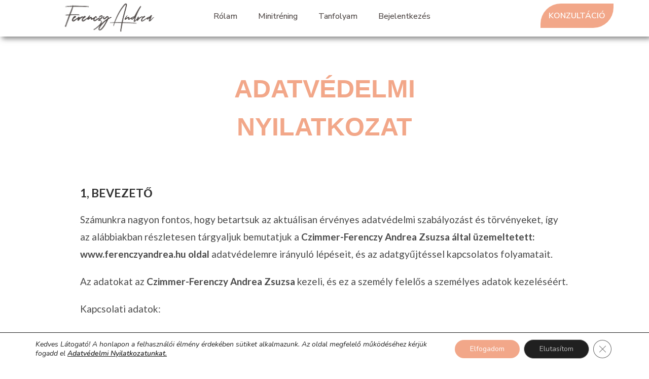

--- FILE ---
content_type: text/html; charset=UTF-8
request_url: https://ferenczyandrea.hu/adatvedelmi-nyilatkozat/
body_size: 27856
content:
<!DOCTYPE html>
<html class="html" lang="hu">
<head>
	<meta charset="UTF-8">
	<link rel="profile" href="https://gmpg.org/xfn/11">

	<meta name='robots' content='index, follow, max-image-preview:large, max-snippet:-1, max-video-preview:-1' />
	<style>img:is([sizes="auto" i], [sizes^="auto," i]) { contain-intrinsic-size: 3000px 1500px }</style>
	<meta name="viewport" content="width=device-width, initial-scale=1">
	<!-- This site is optimized with the Yoast SEO plugin v26.1.1 - https://yoast.com/wordpress/plugins/seo/ -->
	<title>ADATVÉDELMI &#8226; Ferenczy Andrea</title>
	<link rel="canonical" href="https://ferenczyandrea.hu/adatvedelmi-nyilatkozat/" />
	<meta property="og:locale" content="hu_HU" />
	<meta property="og:type" content="article" />
	<meta property="og:title" content="ADATVÉDELMI &#8226; Ferenczy Andrea" />
	<meta property="og:description" content="ADATVÉDELMI NYILATKOZAT 1, BEVEZETŐ Számunkra nagyon fontos, hogy betartsuk az aktuálisan érvényes adatvédelmi szabályozást és törvényeket, így az alábbiakban részletesen tárgyaljuk bemutatjuk a Czimmer-Ferenczy Andrea Zsuzsa által üzemeltetett: www.ferenczyandrea.hu oldal adatvédelemre irányuló lépéseit, és az adatgyűjtéssel kapcsolatos folyamatait. Az adatokat az Czimmer-Ferenczy Andrea Zsuzsa kezeli, és ez a személy felelős a személyes adatok kezeléséért. Kapcsolati adatok: Read More" />
	<meta property="og:url" content="https://ferenczyandrea.hu/adatvedelmi-nyilatkozat/" />
	<meta property="og:site_name" content="Ferenczy Andrea" />
	<meta property="article:publisher" content="https://www.facebook.com/andrea.ferenczy" />
	<meta property="article:modified_time" content="2021-07-12T18:50:10+00:00" />
	<meta name="twitter:card" content="summary_large_image" />
	<meta name="twitter:label1" content="Becsült olvasási idő" />
	<meta name="twitter:data1" content="8 perc" />
	<script type="application/ld+json" class="yoast-schema-graph">{"@context":"https://schema.org","@graph":[{"@type":"WebPage","@id":"https://ferenczyandrea.hu/adatvedelmi-nyilatkozat/","url":"https://ferenczyandrea.hu/adatvedelmi-nyilatkozat/","name":"ADATVÉDELMI &#8226; Ferenczy Andrea","isPartOf":{"@id":"https://ferenczyandrea.hu/#website"},"datePublished":"2021-05-10T08:15:21+00:00","dateModified":"2021-07-12T18:50:10+00:00","breadcrumb":{"@id":"https://ferenczyandrea.hu/adatvedelmi-nyilatkozat/#breadcrumb"},"inLanguage":"hu","potentialAction":[{"@type":"ReadAction","target":["https://ferenczyandrea.hu/adatvedelmi-nyilatkozat/"]}]},{"@type":"BreadcrumbList","@id":"https://ferenczyandrea.hu/adatvedelmi-nyilatkozat/#breadcrumb","itemListElement":[{"@type":"ListItem","position":1,"name":"Home","item":"https://ferenczyandrea.hu/"},{"@type":"ListItem","position":2,"name":"ADATVÉDELMI"}]},{"@type":"WebSite","@id":"https://ferenczyandrea.hu/#website","url":"https://ferenczyandrea.hu/","name":"Ferenczy Andrea","description":"","potentialAction":[{"@type":"SearchAction","target":{"@type":"EntryPoint","urlTemplate":"https://ferenczyandrea.hu/?s={search_term_string}"},"query-input":{"@type":"PropertyValueSpecification","valueRequired":true,"valueName":"search_term_string"}}],"inLanguage":"hu"}]}</script>
	<!-- / Yoast SEO plugin. -->


<link rel='dns-prefetch' href='//fonts.googleapis.com' />
<link href='https://fonts.gstatic.com' crossorigin rel='preconnect' />
<link rel="alternate" type="application/rss+xml" title="Ferenczy Andrea &raquo; hírcsatorna" href="https://ferenczyandrea.hu/feed/" />
<link rel="alternate" type="application/rss+xml" title="Ferenczy Andrea &raquo; hozzászólás hírcsatorna" href="https://ferenczyandrea.hu/comments/feed/" />
		<!-- This site uses the Google Analytics by ExactMetrics plugin v8.8.0 - Using Analytics tracking - https://www.exactmetrics.com/ -->
		<!-- Note: ExactMetrics is not currently configured on this site. The site owner needs to authenticate with Google Analytics in the ExactMetrics settings panel. -->
					<!-- No tracking code set -->
				<!-- / Google Analytics by ExactMetrics -->
		<link rel='stylesheet' id='sbi_styles-css' href='https://ferenczyandrea.hu/wp-content/plugins/instagram-feed/css/sbi-styles.min.css?ver=6.9.1' media='all' />
<link rel='stylesheet' id='premium-addons-css' href='https://ferenczyandrea.hu/wp-content/plugins/premium-addons-for-elementor/assets/frontend/min-css/premium-addons.min.css?ver=4.11.41' media='all' />
<style id='wp-emoji-styles-inline-css'>

	img.wp-smiley, img.emoji {
		display: inline !important;
		border: none !important;
		box-shadow: none !important;
		height: 1em !important;
		width: 1em !important;
		margin: 0 0.07em !important;
		vertical-align: -0.1em !important;
		background: none !important;
		padding: 0 !important;
	}
</style>
<style id='classic-theme-styles-inline-css'>
/*! This file is auto-generated */
.wp-block-button__link{color:#fff;background-color:#32373c;border-radius:9999px;box-shadow:none;text-decoration:none;padding:calc(.667em + 2px) calc(1.333em + 2px);font-size:1.125em}.wp-block-file__button{background:#32373c;color:#fff;text-decoration:none}
</style>
<style id='safe-svg-svg-icon-style-inline-css'>
.safe-svg-cover{text-align:center}.safe-svg-cover .safe-svg-inside{display:inline-block;max-width:100%}.safe-svg-cover svg{fill:currentColor;height:100%;max-height:100%;max-width:100%;width:100%}

</style>
<style id='global-styles-inline-css'>
:root{--wp--preset--aspect-ratio--square: 1;--wp--preset--aspect-ratio--4-3: 4/3;--wp--preset--aspect-ratio--3-4: 3/4;--wp--preset--aspect-ratio--3-2: 3/2;--wp--preset--aspect-ratio--2-3: 2/3;--wp--preset--aspect-ratio--16-9: 16/9;--wp--preset--aspect-ratio--9-16: 9/16;--wp--preset--color--black: #000000;--wp--preset--color--cyan-bluish-gray: #abb8c3;--wp--preset--color--white: #ffffff;--wp--preset--color--pale-pink: #f78da7;--wp--preset--color--vivid-red: #cf2e2e;--wp--preset--color--luminous-vivid-orange: #ff6900;--wp--preset--color--luminous-vivid-amber: #fcb900;--wp--preset--color--light-green-cyan: #7bdcb5;--wp--preset--color--vivid-green-cyan: #00d084;--wp--preset--color--pale-cyan-blue: #8ed1fc;--wp--preset--color--vivid-cyan-blue: #0693e3;--wp--preset--color--vivid-purple: #9b51e0;--wp--preset--gradient--vivid-cyan-blue-to-vivid-purple: linear-gradient(135deg,rgba(6,147,227,1) 0%,rgb(155,81,224) 100%);--wp--preset--gradient--light-green-cyan-to-vivid-green-cyan: linear-gradient(135deg,rgb(122,220,180) 0%,rgb(0,208,130) 100%);--wp--preset--gradient--luminous-vivid-amber-to-luminous-vivid-orange: linear-gradient(135deg,rgba(252,185,0,1) 0%,rgba(255,105,0,1) 100%);--wp--preset--gradient--luminous-vivid-orange-to-vivid-red: linear-gradient(135deg,rgba(255,105,0,1) 0%,rgb(207,46,46) 100%);--wp--preset--gradient--very-light-gray-to-cyan-bluish-gray: linear-gradient(135deg,rgb(238,238,238) 0%,rgb(169,184,195) 100%);--wp--preset--gradient--cool-to-warm-spectrum: linear-gradient(135deg,rgb(74,234,220) 0%,rgb(151,120,209) 20%,rgb(207,42,186) 40%,rgb(238,44,130) 60%,rgb(251,105,98) 80%,rgb(254,248,76) 100%);--wp--preset--gradient--blush-light-purple: linear-gradient(135deg,rgb(255,206,236) 0%,rgb(152,150,240) 100%);--wp--preset--gradient--blush-bordeaux: linear-gradient(135deg,rgb(254,205,165) 0%,rgb(254,45,45) 50%,rgb(107,0,62) 100%);--wp--preset--gradient--luminous-dusk: linear-gradient(135deg,rgb(255,203,112) 0%,rgb(199,81,192) 50%,rgb(65,88,208) 100%);--wp--preset--gradient--pale-ocean: linear-gradient(135deg,rgb(255,245,203) 0%,rgb(182,227,212) 50%,rgb(51,167,181) 100%);--wp--preset--gradient--electric-grass: linear-gradient(135deg,rgb(202,248,128) 0%,rgb(113,206,126) 100%);--wp--preset--gradient--midnight: linear-gradient(135deg,rgb(2,3,129) 0%,rgb(40,116,252) 100%);--wp--preset--font-size--small: 13px;--wp--preset--font-size--medium: 20px;--wp--preset--font-size--large: 36px;--wp--preset--font-size--x-large: 42px;--wp--preset--spacing--20: 0.44rem;--wp--preset--spacing--30: 0.67rem;--wp--preset--spacing--40: 1rem;--wp--preset--spacing--50: 1.5rem;--wp--preset--spacing--60: 2.25rem;--wp--preset--spacing--70: 3.38rem;--wp--preset--spacing--80: 5.06rem;--wp--preset--shadow--natural: 6px 6px 9px rgba(0, 0, 0, 0.2);--wp--preset--shadow--deep: 12px 12px 50px rgba(0, 0, 0, 0.4);--wp--preset--shadow--sharp: 6px 6px 0px rgba(0, 0, 0, 0.2);--wp--preset--shadow--outlined: 6px 6px 0px -3px rgba(255, 255, 255, 1), 6px 6px rgba(0, 0, 0, 1);--wp--preset--shadow--crisp: 6px 6px 0px rgba(0, 0, 0, 1);}:where(.is-layout-flex){gap: 0.5em;}:where(.is-layout-grid){gap: 0.5em;}body .is-layout-flex{display: flex;}.is-layout-flex{flex-wrap: wrap;align-items: center;}.is-layout-flex > :is(*, div){margin: 0;}body .is-layout-grid{display: grid;}.is-layout-grid > :is(*, div){margin: 0;}:where(.wp-block-columns.is-layout-flex){gap: 2em;}:where(.wp-block-columns.is-layout-grid){gap: 2em;}:where(.wp-block-post-template.is-layout-flex){gap: 1.25em;}:where(.wp-block-post-template.is-layout-grid){gap: 1.25em;}.has-black-color{color: var(--wp--preset--color--black) !important;}.has-cyan-bluish-gray-color{color: var(--wp--preset--color--cyan-bluish-gray) !important;}.has-white-color{color: var(--wp--preset--color--white) !important;}.has-pale-pink-color{color: var(--wp--preset--color--pale-pink) !important;}.has-vivid-red-color{color: var(--wp--preset--color--vivid-red) !important;}.has-luminous-vivid-orange-color{color: var(--wp--preset--color--luminous-vivid-orange) !important;}.has-luminous-vivid-amber-color{color: var(--wp--preset--color--luminous-vivid-amber) !important;}.has-light-green-cyan-color{color: var(--wp--preset--color--light-green-cyan) !important;}.has-vivid-green-cyan-color{color: var(--wp--preset--color--vivid-green-cyan) !important;}.has-pale-cyan-blue-color{color: var(--wp--preset--color--pale-cyan-blue) !important;}.has-vivid-cyan-blue-color{color: var(--wp--preset--color--vivid-cyan-blue) !important;}.has-vivid-purple-color{color: var(--wp--preset--color--vivid-purple) !important;}.has-black-background-color{background-color: var(--wp--preset--color--black) !important;}.has-cyan-bluish-gray-background-color{background-color: var(--wp--preset--color--cyan-bluish-gray) !important;}.has-white-background-color{background-color: var(--wp--preset--color--white) !important;}.has-pale-pink-background-color{background-color: var(--wp--preset--color--pale-pink) !important;}.has-vivid-red-background-color{background-color: var(--wp--preset--color--vivid-red) !important;}.has-luminous-vivid-orange-background-color{background-color: var(--wp--preset--color--luminous-vivid-orange) !important;}.has-luminous-vivid-amber-background-color{background-color: var(--wp--preset--color--luminous-vivid-amber) !important;}.has-light-green-cyan-background-color{background-color: var(--wp--preset--color--light-green-cyan) !important;}.has-vivid-green-cyan-background-color{background-color: var(--wp--preset--color--vivid-green-cyan) !important;}.has-pale-cyan-blue-background-color{background-color: var(--wp--preset--color--pale-cyan-blue) !important;}.has-vivid-cyan-blue-background-color{background-color: var(--wp--preset--color--vivid-cyan-blue) !important;}.has-vivid-purple-background-color{background-color: var(--wp--preset--color--vivid-purple) !important;}.has-black-border-color{border-color: var(--wp--preset--color--black) !important;}.has-cyan-bluish-gray-border-color{border-color: var(--wp--preset--color--cyan-bluish-gray) !important;}.has-white-border-color{border-color: var(--wp--preset--color--white) !important;}.has-pale-pink-border-color{border-color: var(--wp--preset--color--pale-pink) !important;}.has-vivid-red-border-color{border-color: var(--wp--preset--color--vivid-red) !important;}.has-luminous-vivid-orange-border-color{border-color: var(--wp--preset--color--luminous-vivid-orange) !important;}.has-luminous-vivid-amber-border-color{border-color: var(--wp--preset--color--luminous-vivid-amber) !important;}.has-light-green-cyan-border-color{border-color: var(--wp--preset--color--light-green-cyan) !important;}.has-vivid-green-cyan-border-color{border-color: var(--wp--preset--color--vivid-green-cyan) !important;}.has-pale-cyan-blue-border-color{border-color: var(--wp--preset--color--pale-cyan-blue) !important;}.has-vivid-cyan-blue-border-color{border-color: var(--wp--preset--color--vivid-cyan-blue) !important;}.has-vivid-purple-border-color{border-color: var(--wp--preset--color--vivid-purple) !important;}.has-vivid-cyan-blue-to-vivid-purple-gradient-background{background: var(--wp--preset--gradient--vivid-cyan-blue-to-vivid-purple) !important;}.has-light-green-cyan-to-vivid-green-cyan-gradient-background{background: var(--wp--preset--gradient--light-green-cyan-to-vivid-green-cyan) !important;}.has-luminous-vivid-amber-to-luminous-vivid-orange-gradient-background{background: var(--wp--preset--gradient--luminous-vivid-amber-to-luminous-vivid-orange) !important;}.has-luminous-vivid-orange-to-vivid-red-gradient-background{background: var(--wp--preset--gradient--luminous-vivid-orange-to-vivid-red) !important;}.has-very-light-gray-to-cyan-bluish-gray-gradient-background{background: var(--wp--preset--gradient--very-light-gray-to-cyan-bluish-gray) !important;}.has-cool-to-warm-spectrum-gradient-background{background: var(--wp--preset--gradient--cool-to-warm-spectrum) !important;}.has-blush-light-purple-gradient-background{background: var(--wp--preset--gradient--blush-light-purple) !important;}.has-blush-bordeaux-gradient-background{background: var(--wp--preset--gradient--blush-bordeaux) !important;}.has-luminous-dusk-gradient-background{background: var(--wp--preset--gradient--luminous-dusk) !important;}.has-pale-ocean-gradient-background{background: var(--wp--preset--gradient--pale-ocean) !important;}.has-electric-grass-gradient-background{background: var(--wp--preset--gradient--electric-grass) !important;}.has-midnight-gradient-background{background: var(--wp--preset--gradient--midnight) !important;}.has-small-font-size{font-size: var(--wp--preset--font-size--small) !important;}.has-medium-font-size{font-size: var(--wp--preset--font-size--medium) !important;}.has-large-font-size{font-size: var(--wp--preset--font-size--large) !important;}.has-x-large-font-size{font-size: var(--wp--preset--font-size--x-large) !important;}
:where(.wp-block-post-template.is-layout-flex){gap: 1.25em;}:where(.wp-block-post-template.is-layout-grid){gap: 1.25em;}
:where(.wp-block-columns.is-layout-flex){gap: 2em;}:where(.wp-block-columns.is-layout-grid){gap: 2em;}
:root :where(.wp-block-pullquote){font-size: 1.5em;line-height: 1.6;}
</style>
<link rel='stylesheet' id='contact-form-7-css' href='https://ferenczyandrea.hu/wp-content/plugins/contact-form-7/includes/css/styles.css?ver=6.1.2' media='all' />
<style id='woocommerce-inline-inline-css'>
.woocommerce form .form-row .required { visibility: visible; }
</style>
<link rel='stylesheet' id='wp-polls-css' href='https://ferenczyandrea.hu/wp-content/plugins/wp-polls/polls-css.css?ver=2.77.3' media='all' />
<style id='wp-polls-inline-css'>
.wp-polls .pollbar {
	margin: 1px;
	font-size: 6px;
	line-height: 8px;
	height: 8px;
	background-image: url('https://ferenczyandrea.hu/wp-content/plugins/wp-polls/images/default/pollbg.gif');
	border: 1px solid #c8c8c8;
}

</style>
<link rel='stylesheet' id='cmplz-general-css' href='https://ferenczyandrea.hu/wp-content/plugins/complianz-gdpr/assets/css/cookieblocker.min.css?ver=1764849275' media='all' />
<link rel='stylesheet' id='if-menu-site-css-css' href='https://ferenczyandrea.hu/wp-content/plugins/if-menu/assets/if-menu-site.css?ver=aa57f937f03d6f566996b862f5a4aa7a' media='all' />
<link rel='stylesheet' id='brands-styles-css' href='https://ferenczyandrea.hu/wp-content/plugins/woocommerce/assets/css/brands.css?ver=10.2.3' media='all' />
<link rel='stylesheet' id='oceanwp-woo-mini-cart-css' href='https://ferenczyandrea.hu/wp-content/themes/oceanwp/assets/css/woo/woo-mini-cart.min.css?ver=aa57f937f03d6f566996b862f5a4aa7a' media='all' />
<link rel='stylesheet' id='font-awesome-css' href='https://ferenczyandrea.hu/wp-content/themes/oceanwp/assets/fonts/fontawesome/css/all.min.css?ver=6.7.2' media='all' />
<link rel='stylesheet' id='simple-line-icons-css' href='https://ferenczyandrea.hu/wp-content/themes/oceanwp/assets/css/third/simple-line-icons.min.css?ver=2.4.0' media='all' />
<link rel='stylesheet' id='oceanwp-style-css' href='https://ferenczyandrea.hu/wp-content/themes/oceanwp/assets/css/style.min.css?ver=4.1.3' media='all' />
<link rel='stylesheet' id='oceanwp-google-font-ubuntu-css' href='//fonts.googleapis.com/css?family=Ubuntu%3A100%2C200%2C300%2C400%2C500%2C600%2C700%2C800%2C900%2C100i%2C200i%2C300i%2C400i%2C500i%2C600i%2C700i%2C800i%2C900i&#038;subset=latin&#038;display=swap&#038;ver=6.8.3' media='all' />
<link rel='stylesheet' id='elementor-icons-css' href='https://ferenczyandrea.hu/wp-content/plugins/elementor/assets/lib/eicons/css/elementor-icons.min.css?ver=5.44.0' media='all' />
<link rel='stylesheet' id='elementor-frontend-css' href='https://ferenczyandrea.hu/wp-content/plugins/elementor/assets/css/frontend.min.css?ver=3.32.4' media='all' />
<link rel='stylesheet' id='elementor-post-903-css' href='https://ferenczyandrea.hu/wp-content/uploads/elementor/css/post-903.css?ver=1769049587' media='all' />
<link rel='stylesheet' id='elementor-pro-css' href='https://ferenczyandrea.hu/wp-content/plugins/elementor-pro/assets/css/frontend.min.css?ver=3.17.1' media='all' />
<link rel='stylesheet' id='font-awesome-5-all-css' href='https://ferenczyandrea.hu/wp-content/plugins/elementor/assets/lib/font-awesome/css/all.min.css?ver=4.11.41' media='all' />
<link rel='stylesheet' id='font-awesome-4-shim-css' href='https://ferenczyandrea.hu/wp-content/plugins/elementor/assets/lib/font-awesome/css/v4-shims.min.css?ver=3.32.4' media='all' />
<link rel='stylesheet' id='sbistyles-css' href='https://ferenczyandrea.hu/wp-content/plugins/instagram-feed/css/sbi-styles.min.css?ver=6.9.1' media='all' />
<link rel='stylesheet' id='widget-heading-css' href='https://ferenczyandrea.hu/wp-content/plugins/elementor/assets/css/widget-heading.min.css?ver=3.32.4' media='all' />
<link rel='stylesheet' id='elementor-post-3385-css' href='https://ferenczyandrea.hu/wp-content/uploads/elementor/css/post-3385.css?ver=1769055374' media='all' />
<link rel='stylesheet' id='elementor-post-3406-css' href='https://ferenczyandrea.hu/wp-content/uploads/elementor/css/post-3406.css?ver=1769049587' media='all' />
<link rel='stylesheet' id='elementor-post-2755-css' href='https://ferenczyandrea.hu/wp-content/uploads/elementor/css/post-2755.css?ver=1769049587' media='all' />
<link rel='stylesheet' id='oceanwp-woocommerce-css' href='https://ferenczyandrea.hu/wp-content/themes/oceanwp/assets/css/woo/woocommerce.min.css?ver=aa57f937f03d6f566996b862f5a4aa7a' media='all' />
<link rel='stylesheet' id='oceanwp-woo-star-font-css' href='https://ferenczyandrea.hu/wp-content/themes/oceanwp/assets/css/woo/woo-star-font.min.css?ver=aa57f937f03d6f566996b862f5a4aa7a' media='all' />
<link rel='stylesheet' id='oceanwp-woo-quick-view-css' href='https://ferenczyandrea.hu/wp-content/themes/oceanwp/assets/css/woo/woo-quick-view.min.css?ver=aa57f937f03d6f566996b862f5a4aa7a' media='all' />
<link rel='stylesheet' id='moove_gdpr_frontend-css' href='https://ferenczyandrea.hu/wp-content/plugins/gdpr-cookie-compliance/dist/styles/gdpr-main.css?ver=5.0.9' media='all' />
<style id='moove_gdpr_frontend-inline-css'>
				#moove_gdpr_cookie_modal .moove-gdpr-modal-content .moove-gdpr-tab-main h3.tab-title, 
				#moove_gdpr_cookie_modal .moove-gdpr-modal-content .moove-gdpr-tab-main span.tab-title,
				#moove_gdpr_cookie_modal .moove-gdpr-modal-content .moove-gdpr-modal-left-content #moove-gdpr-menu li a, 
				#moove_gdpr_cookie_modal .moove-gdpr-modal-content .moove-gdpr-modal-left-content #moove-gdpr-menu li button,
				#moove_gdpr_cookie_modal .moove-gdpr-modal-content .moove-gdpr-modal-left-content .moove-gdpr-branding-cnt a,
				#moove_gdpr_cookie_modal .moove-gdpr-modal-content .moove-gdpr-modal-footer-content .moove-gdpr-button-holder a.mgbutton, 
				#moove_gdpr_cookie_modal .moove-gdpr-modal-content .moove-gdpr-modal-footer-content .moove-gdpr-button-holder button.mgbutton,
				#moove_gdpr_cookie_modal .cookie-switch .cookie-slider:after, 
				#moove_gdpr_cookie_modal .cookie-switch .slider:after, 
				#moove_gdpr_cookie_modal .switch .cookie-slider:after, 
				#moove_gdpr_cookie_modal .switch .slider:after,
				#moove_gdpr_cookie_info_bar .moove-gdpr-info-bar-container .moove-gdpr-info-bar-content p, 
				#moove_gdpr_cookie_info_bar .moove-gdpr-info-bar-container .moove-gdpr-info-bar-content p a,
				#moove_gdpr_cookie_info_bar .moove-gdpr-info-bar-container .moove-gdpr-info-bar-content a.mgbutton, 
				#moove_gdpr_cookie_info_bar .moove-gdpr-info-bar-container .moove-gdpr-info-bar-content button.mgbutton,
				#moove_gdpr_cookie_modal .moove-gdpr-modal-content .moove-gdpr-tab-main .moove-gdpr-tab-main-content h1, 
				#moove_gdpr_cookie_modal .moove-gdpr-modal-content .moove-gdpr-tab-main .moove-gdpr-tab-main-content h2, 
				#moove_gdpr_cookie_modal .moove-gdpr-modal-content .moove-gdpr-tab-main .moove-gdpr-tab-main-content h3, 
				#moove_gdpr_cookie_modal .moove-gdpr-modal-content .moove-gdpr-tab-main .moove-gdpr-tab-main-content h4, 
				#moove_gdpr_cookie_modal .moove-gdpr-modal-content .moove-gdpr-tab-main .moove-gdpr-tab-main-content h5, 
				#moove_gdpr_cookie_modal .moove-gdpr-modal-content .moove-gdpr-tab-main .moove-gdpr-tab-main-content h6,
				#moove_gdpr_cookie_modal .moove-gdpr-modal-content.moove_gdpr_modal_theme_v2 .moove-gdpr-modal-title .tab-title,
				#moove_gdpr_cookie_modal .moove-gdpr-modal-content.moove_gdpr_modal_theme_v2 .moove-gdpr-tab-main h3.tab-title, 
				#moove_gdpr_cookie_modal .moove-gdpr-modal-content.moove_gdpr_modal_theme_v2 .moove-gdpr-tab-main span.tab-title,
				#moove_gdpr_cookie_modal .moove-gdpr-modal-content.moove_gdpr_modal_theme_v2 .moove-gdpr-branding-cnt a {
					font-weight: inherit				}
			#moove_gdpr_cookie_modal,#moove_gdpr_cookie_info_bar,.gdpr_cookie_settings_shortcode_content{font-family:&#039;Nunito&#039;,sans-serif}#moove_gdpr_save_popup_settings_button{background-color:#373737;color:#fff}#moove_gdpr_save_popup_settings_button:hover{background-color:#000}#moove_gdpr_cookie_info_bar .moove-gdpr-info-bar-container .moove-gdpr-info-bar-content a.mgbutton,#moove_gdpr_cookie_info_bar .moove-gdpr-info-bar-container .moove-gdpr-info-bar-content button.mgbutton{background-color:#f2a789}#moove_gdpr_cookie_modal .moove-gdpr-modal-content .moove-gdpr-modal-footer-content .moove-gdpr-button-holder a.mgbutton,#moove_gdpr_cookie_modal .moove-gdpr-modal-content .moove-gdpr-modal-footer-content .moove-gdpr-button-holder button.mgbutton,.gdpr_cookie_settings_shortcode_content .gdpr-shr-button.button-green{background-color:#f2a789;border-color:#f2a789}#moove_gdpr_cookie_modal .moove-gdpr-modal-content .moove-gdpr-modal-footer-content .moove-gdpr-button-holder a.mgbutton:hover,#moove_gdpr_cookie_modal .moove-gdpr-modal-content .moove-gdpr-modal-footer-content .moove-gdpr-button-holder button.mgbutton:hover,.gdpr_cookie_settings_shortcode_content .gdpr-shr-button.button-green:hover{background-color:#fff;color:#f2a789}#moove_gdpr_cookie_modal .moove-gdpr-modal-content .moove-gdpr-modal-close i,#moove_gdpr_cookie_modal .moove-gdpr-modal-content .moove-gdpr-modal-close span.gdpr-icon{background-color:#f2a789;border:1px solid #f2a789}#moove_gdpr_cookie_info_bar span.moove-gdpr-infobar-allow-all.focus-g,#moove_gdpr_cookie_info_bar span.moove-gdpr-infobar-allow-all:focus,#moove_gdpr_cookie_info_bar button.moove-gdpr-infobar-allow-all.focus-g,#moove_gdpr_cookie_info_bar button.moove-gdpr-infobar-allow-all:focus,#moove_gdpr_cookie_info_bar span.moove-gdpr-infobar-reject-btn.focus-g,#moove_gdpr_cookie_info_bar span.moove-gdpr-infobar-reject-btn:focus,#moove_gdpr_cookie_info_bar button.moove-gdpr-infobar-reject-btn.focus-g,#moove_gdpr_cookie_info_bar button.moove-gdpr-infobar-reject-btn:focus,#moove_gdpr_cookie_info_bar span.change-settings-button.focus-g,#moove_gdpr_cookie_info_bar span.change-settings-button:focus,#moove_gdpr_cookie_info_bar button.change-settings-button.focus-g,#moove_gdpr_cookie_info_bar button.change-settings-button:focus{-webkit-box-shadow:0 0 1px 3px #f2a789;-moz-box-shadow:0 0 1px 3px #f2a789;box-shadow:0 0 1px 3px #f2a789}#moove_gdpr_cookie_modal .moove-gdpr-modal-content .moove-gdpr-modal-close i:hover,#moove_gdpr_cookie_modal .moove-gdpr-modal-content .moove-gdpr-modal-close span.gdpr-icon:hover,#moove_gdpr_cookie_info_bar span[data-href]>u.change-settings-button{color:#f2a789}#moove_gdpr_cookie_modal .moove-gdpr-modal-content .moove-gdpr-modal-left-content #moove-gdpr-menu li.menu-item-selected a span.gdpr-icon,#moove_gdpr_cookie_modal .moove-gdpr-modal-content .moove-gdpr-modal-left-content #moove-gdpr-menu li.menu-item-selected button span.gdpr-icon{color:inherit}#moove_gdpr_cookie_modal .moove-gdpr-modal-content .moove-gdpr-modal-left-content #moove-gdpr-menu li a span.gdpr-icon,#moove_gdpr_cookie_modal .moove-gdpr-modal-content .moove-gdpr-modal-left-content #moove-gdpr-menu li button span.gdpr-icon{color:inherit}#moove_gdpr_cookie_modal .gdpr-acc-link{line-height:0;font-size:0;color:transparent;position:absolute}#moove_gdpr_cookie_modal .moove-gdpr-modal-content .moove-gdpr-modal-close:hover i,#moove_gdpr_cookie_modal .moove-gdpr-modal-content .moove-gdpr-modal-left-content #moove-gdpr-menu li a,#moove_gdpr_cookie_modal .moove-gdpr-modal-content .moove-gdpr-modal-left-content #moove-gdpr-menu li button,#moove_gdpr_cookie_modal .moove-gdpr-modal-content .moove-gdpr-modal-left-content #moove-gdpr-menu li button i,#moove_gdpr_cookie_modal .moove-gdpr-modal-content .moove-gdpr-modal-left-content #moove-gdpr-menu li a i,#moove_gdpr_cookie_modal .moove-gdpr-modal-content .moove-gdpr-tab-main .moove-gdpr-tab-main-content a:hover,#moove_gdpr_cookie_info_bar.moove-gdpr-dark-scheme .moove-gdpr-info-bar-container .moove-gdpr-info-bar-content a.mgbutton:hover,#moove_gdpr_cookie_info_bar.moove-gdpr-dark-scheme .moove-gdpr-info-bar-container .moove-gdpr-info-bar-content button.mgbutton:hover,#moove_gdpr_cookie_info_bar.moove-gdpr-dark-scheme .moove-gdpr-info-bar-container .moove-gdpr-info-bar-content a:hover,#moove_gdpr_cookie_info_bar.moove-gdpr-dark-scheme .moove-gdpr-info-bar-container .moove-gdpr-info-bar-content button:hover,#moove_gdpr_cookie_info_bar.moove-gdpr-dark-scheme .moove-gdpr-info-bar-container .moove-gdpr-info-bar-content span.change-settings-button:hover,#moove_gdpr_cookie_info_bar.moove-gdpr-dark-scheme .moove-gdpr-info-bar-container .moove-gdpr-info-bar-content button.change-settings-button:hover,#moove_gdpr_cookie_info_bar.moove-gdpr-dark-scheme .moove-gdpr-info-bar-container .moove-gdpr-info-bar-content u.change-settings-button:hover,#moove_gdpr_cookie_info_bar span[data-href]>u.change-settings-button,#moove_gdpr_cookie_info_bar.moove-gdpr-dark-scheme .moove-gdpr-info-bar-container .moove-gdpr-info-bar-content a.mgbutton.focus-g,#moove_gdpr_cookie_info_bar.moove-gdpr-dark-scheme .moove-gdpr-info-bar-container .moove-gdpr-info-bar-content button.mgbutton.focus-g,#moove_gdpr_cookie_info_bar.moove-gdpr-dark-scheme .moove-gdpr-info-bar-container .moove-gdpr-info-bar-content a.focus-g,#moove_gdpr_cookie_info_bar.moove-gdpr-dark-scheme .moove-gdpr-info-bar-container .moove-gdpr-info-bar-content button.focus-g,#moove_gdpr_cookie_info_bar.moove-gdpr-dark-scheme .moove-gdpr-info-bar-container .moove-gdpr-info-bar-content a.mgbutton:focus,#moove_gdpr_cookie_info_bar.moove-gdpr-dark-scheme .moove-gdpr-info-bar-container .moove-gdpr-info-bar-content button.mgbutton:focus,#moove_gdpr_cookie_info_bar.moove-gdpr-dark-scheme .moove-gdpr-info-bar-container .moove-gdpr-info-bar-content a:focus,#moove_gdpr_cookie_info_bar.moove-gdpr-dark-scheme .moove-gdpr-info-bar-container .moove-gdpr-info-bar-content button:focus,#moove_gdpr_cookie_info_bar.moove-gdpr-dark-scheme .moove-gdpr-info-bar-container .moove-gdpr-info-bar-content span.change-settings-button.focus-g,span.change-settings-button:focus,button.change-settings-button.focus-g,button.change-settings-button:focus,#moove_gdpr_cookie_info_bar.moove-gdpr-dark-scheme .moove-gdpr-info-bar-container .moove-gdpr-info-bar-content u.change-settings-button.focus-g,#moove_gdpr_cookie_info_bar.moove-gdpr-dark-scheme .moove-gdpr-info-bar-container .moove-gdpr-info-bar-content u.change-settings-button:focus{color:#f2a789}#moove_gdpr_cookie_modal .moove-gdpr-branding.focus-g span,#moove_gdpr_cookie_modal .moove-gdpr-modal-content .moove-gdpr-tab-main a.focus-g,#moove_gdpr_cookie_modal .moove-gdpr-modal-content .moove-gdpr-tab-main .gdpr-cd-details-toggle.focus-g{color:#f2a789}#moove_gdpr_cookie_modal.gdpr_lightbox-hide{display:none}
</style>
<link rel='stylesheet' id='elementor-gf-nunito-css' href='https://fonts.googleapis.com/css?family=Nunito:100,100italic,200,200italic,300,300italic,400,400italic,500,500italic,600,600italic,700,700italic,800,800italic,900,900italic&#038;display=auto&#038;subset=latin-ext' media='all' />
<link rel='stylesheet' id='elementor-gf-roboto-css' href='https://fonts.googleapis.com/css?family=Roboto:100,100italic,200,200italic,300,300italic,400,400italic,500,500italic,600,600italic,700,700italic,800,800italic,900,900italic&#038;display=auto&#038;subset=latin-ext' media='all' />
<link rel='stylesheet' id='elementor-gf-lato-css' href='https://fonts.googleapis.com/css?family=Lato:100,100italic,200,200italic,300,300italic,400,400italic,500,500italic,600,600italic,700,700italic,800,800italic,900,900italic&#038;display=auto&#038;subset=latin-ext' media='all' />
<link rel='stylesheet' id='elementor-gf-nunitosans-css' href='https://fonts.googleapis.com/css?family=Nunito+Sans:100,100italic,200,200italic,300,300italic,400,400italic,500,500italic,600,600italic,700,700italic,800,800italic,900,900italic&#038;display=auto&#038;subset=latin-ext' media='all' />
<link rel='stylesheet' id='elementor-icons-shared-0-css' href='https://ferenczyandrea.hu/wp-content/plugins/elementor/assets/lib/font-awesome/css/fontawesome.min.css?ver=5.15.3' media='all' />
<link rel='stylesheet' id='elementor-icons-fa-solid-css' href='https://ferenczyandrea.hu/wp-content/plugins/elementor/assets/lib/font-awesome/css/solid.min.css?ver=5.15.3' media='all' />
<link rel='stylesheet' id='elementor-icons-fa-brands-css' href='https://ferenczyandrea.hu/wp-content/plugins/elementor/assets/lib/font-awesome/css/brands.min.css?ver=5.15.3' media='all' />
<script type="text/template" id="tmpl-variation-template">
	<div class="woocommerce-variation-description">{{{ data.variation.variation_description }}}</div>
	<div class="woocommerce-variation-price">{{{ data.variation.price_html }}}</div>
	<div class="woocommerce-variation-availability">{{{ data.variation.availability_html }}}</div>
</script>
<script type="text/template" id="tmpl-unavailable-variation-template">
	<p role="alert">Sajnáljuk, ez a termék nem elérhető. Kérlek, válassz egy másik kombinációt.</p>
</script>
<script id="jquery-core-js-extra">
var pysFacebookRest = {"restApiUrl":"https:\/\/ferenczyandrea.hu\/wp-json\/pys-facebook\/v1\/event","debug":""};
</script>
<script src="https://ferenczyandrea.hu/wp-includes/js/jquery/jquery.min.js?ver=3.7.1" id="jquery-core-js"></script>
<script src="https://ferenczyandrea.hu/wp-includes/js/jquery/jquery-migrate.min.js?ver=3.4.1" id="jquery-migrate-js"></script>
<script src="https://ferenczyandrea.hu/wp-content/plugins/woocommerce/assets/js/jquery-blockui/jquery.blockUI.min.js?ver=2.7.0-wc.10.2.3" id="jquery-blockui-js" defer data-wp-strategy="defer"></script>
<script src="https://ferenczyandrea.hu/wp-content/plugins/woocommerce/assets/js/js-cookie/js.cookie.min.js?ver=2.1.4-wc.10.2.3" id="js-cookie-js" defer data-wp-strategy="defer"></script>
<script id="woocommerce-js-extra">
var woocommerce_params = {"ajax_url":"\/wp-admin\/admin-ajax.php","wc_ajax_url":"\/?wc-ajax=%%endpoint%%","i18n_password_show":"Jelsz\u00f3 megjelen\u00edt\u00e9se","i18n_password_hide":"Jelsz\u00f3 elrejt\u00e9se"};
</script>
<script src="https://ferenczyandrea.hu/wp-content/plugins/woocommerce/assets/js/frontend/woocommerce.min.js?ver=10.2.3" id="woocommerce-js" defer data-wp-strategy="defer"></script>
<script src="https://ferenczyandrea.hu/wp-content/plugins/elementor/assets/lib/font-awesome/js/v4-shims.min.js?ver=3.32.4" id="font-awesome-4-shim-js"></script>
<script src="https://ferenczyandrea.hu/wp-includes/js/underscore.min.js?ver=1.13.7" id="underscore-js"></script>
<script id="wp-util-js-extra">
var _wpUtilSettings = {"ajax":{"url":"\/wp-admin\/admin-ajax.php"}};
</script>
<script src="https://ferenczyandrea.hu/wp-includes/js/wp-util.min.js?ver=aa57f937f03d6f566996b862f5a4aa7a" id="wp-util-js"></script>
<script id="wc-add-to-cart-variation-js-extra">
var wc_add_to_cart_variation_params = {"wc_ajax_url":"\/?wc-ajax=%%endpoint%%","i18n_no_matching_variations_text":"Sajn\u00e1ljuk, de egy term\u00e9k sem felelt meg a felt\u00e9teleknek. K\u00e9rlek, v\u00e1lassz egy m\u00e1sik kombin\u00e1ci\u00f3t.","i18n_make_a_selection_text":"A kos\u00e1rba helyez\u00e9s el\u0151tt v\u00e1lasszunk term\u00e9kopci\u00f3t.","i18n_unavailable_text":"Sajn\u00e1ljuk, ez a term\u00e9k nem el\u00e9rhet\u0151. K\u00e9rlek, v\u00e1lassz egy m\u00e1sik kombin\u00e1ci\u00f3t.","i18n_reset_alert_text":"Your selection has been reset. Please select some product options before adding this product to your cart."};
</script>
<script src="https://ferenczyandrea.hu/wp-content/plugins/woocommerce/assets/js/frontend/add-to-cart-variation.min.js?ver=10.2.3" id="wc-add-to-cart-variation-js" defer data-wp-strategy="defer"></script>
<script src="https://ferenczyandrea.hu/wp-content/plugins/woocommerce/assets/js/flexslider/jquery.flexslider.min.js?ver=2.7.2-wc.10.2.3" id="flexslider-js" defer data-wp-strategy="defer"></script>
<script id="wc-cart-fragments-js-extra">
var wc_cart_fragments_params = {"ajax_url":"\/wp-admin\/admin-ajax.php","wc_ajax_url":"\/?wc-ajax=%%endpoint%%","cart_hash_key":"wc_cart_hash_ff0b2b838c444085b2f6c0a75d5f92c3","fragment_name":"wc_fragments_ff0b2b838c444085b2f6c0a75d5f92c3","request_timeout":"5000"};
</script>
<script src="https://ferenczyandrea.hu/wp-content/plugins/woocommerce/assets/js/frontend/cart-fragments.min.js?ver=10.2.3" id="wc-cart-fragments-js" defer data-wp-strategy="defer"></script>
<link rel="https://api.w.org/" href="https://ferenczyandrea.hu/wp-json/" /><link rel="alternate" title="JSON" type="application/json" href="https://ferenczyandrea.hu/wp-json/wp/v2/pages/3385" /><link rel="EditURI" type="application/rsd+xml" title="RSD" href="https://ferenczyandrea.hu/xmlrpc.php?rsd" />
<link rel="alternate" title="oEmbed (JSON)" type="application/json+oembed" href="https://ferenczyandrea.hu/wp-json/oembed/1.0/embed?url=https%3A%2F%2Fferenczyandrea.hu%2Fadatvedelmi-nyilatkozat%2F" />
<link rel="alternate" title="oEmbed (XML)" type="text/xml+oembed" href="https://ferenczyandrea.hu/wp-json/oembed/1.0/embed?url=https%3A%2F%2Fferenczyandrea.hu%2Fadatvedelmi-nyilatkozat%2F&#038;format=xml" />

		<script>
		(function(h,o,t,j,a,r){
			h.hj=h.hj||function(){(h.hj.q=h.hj.q||[]).push(arguments)};
			h._hjSettings={hjid:2537160,hjsv:5};
			a=o.getElementsByTagName('head')[0];
			r=o.createElement('script');r.async=1;
			r.src=t+h._hjSettings.hjid+j+h._hjSettings.hjsv;
			a.appendChild(r);
		})(window,document,'//static.hotjar.com/c/hotjar-','.js?sv=');
		</script>
			<noscript><style>.woocommerce-product-gallery{ opacity: 1 !important; }</style></noscript>
	<meta name="generator" content="Elementor 3.32.4; features: additional_custom_breakpoints; settings: css_print_method-external, google_font-enabled, font_display-auto">

<!-- Meta Pixel Code -->
<script type='text/javascript'>
!function(f,b,e,v,n,t,s){if(f.fbq)return;n=f.fbq=function(){n.callMethod?
n.callMethod.apply(n,arguments):n.queue.push(arguments)};if(!f._fbq)f._fbq=n;
n.push=n;n.loaded=!0;n.version='2.0';n.queue=[];t=b.createElement(e);t.async=!0;
t.src=v;s=b.getElementsByTagName(e)[0];s.parentNode.insertBefore(t,s)}(window,
document,'script','https://connect.facebook.net/en_US/fbevents.js?v=next');
</script>
<!-- End Meta Pixel Code -->

      <script type='text/javascript'>
        var url = window.location.origin + '?ob=open-bridge';
        fbq('set', 'openbridge', '178812893351147', url);
      </script>
    <script type='text/javascript'>fbq('init', '178812893351147', {}, {
    "agent": "wordpress-6.8.3-3.0.14"
})</script><script type='text/javascript'>
    fbq('track', 'PageView', []);
  </script>
<!-- Meta Pixel Code -->
<noscript>
<img height="1" width="1" style="display:none" alt="fbpx"
src="https://www.facebook.com/tr?id=178812893351147&ev=PageView&noscript=1" />
</noscript>
<!-- End Meta Pixel Code -->
<style>.recentcomments a{display:inline !important;padding:0 !important;margin:0 !important;}</style>			<style>
				.e-con.e-parent:nth-of-type(n+4):not(.e-lazyloaded):not(.e-no-lazyload),
				.e-con.e-parent:nth-of-type(n+4):not(.e-lazyloaded):not(.e-no-lazyload) * {
					background-image: none !important;
				}
				@media screen and (max-height: 1024px) {
					.e-con.e-parent:nth-of-type(n+3):not(.e-lazyloaded):not(.e-no-lazyload),
					.e-con.e-parent:nth-of-type(n+3):not(.e-lazyloaded):not(.e-no-lazyload) * {
						background-image: none !important;
					}
				}
				@media screen and (max-height: 640px) {
					.e-con.e-parent:nth-of-type(n+2):not(.e-lazyloaded):not(.e-no-lazyload),
					.e-con.e-parent:nth-of-type(n+2):not(.e-lazyloaded):not(.e-no-lazyload) * {
						background-image: none !important;
					}
				}
			</style>
			<link rel="icon" href="https://ferenczyandrea.hu/wp-content/uploads/2021/05/cropped-LOGO-32x32.png" sizes="32x32" />
<link rel="icon" href="https://ferenczyandrea.hu/wp-content/uploads/2021/05/cropped-LOGO-192x192.png" sizes="192x192" />
<link rel="apple-touch-icon" href="https://ferenczyandrea.hu/wp-content/uploads/2021/05/cropped-LOGO-180x180.png" />
<meta name="msapplication-TileImage" content="https://ferenczyandrea.hu/wp-content/uploads/2021/05/cropped-LOGO-270x270.png" />
		<style id="wp-custom-css">
			/******** GDPR popup ********/.mgbutton.moove-gdpr-infobar-reject-btn{background-color:#202020 !important;border:1px solid !important;color:#BCBCBC !important}.mgbutton.moove-gdpr-infobar-reject-btn:hover{background-color:white !important;color:#202020 !important}/******* GDPR popup vége *******/input[type=radio]:checked:before,input[type=checkbox]:checked:before{font-weight:bold}input[type=radio]:checked:before,input[type=checkbox]:checked:before{font-weight:bold}/** Start Block Kit CSS:135-3-c665d4805631b9a8bf464e65129b2f58 **/.envato-block__preview{overflow:visible}/** End Block Kit CSS:135-3-c665d4805631b9a8bf464e65129b2f58 **//** Start Block Kit CSS:141-3-1d55f1e76be9fb1a8d9de88accbe962f **/.envato-kit-138-bracket .elementor-widget-container >*:before{content:"[";color:#ffab00;display:inline-block;margin-right:4px;line-height:1em;position:relative;top:-1px}.envato-kit-138-bracket .elementor-widget-container >*:after{content:"]";color:#ffab00;display:inline-block;margin-left:4px;line-height:1em;position:relative;top:-1px}/** End Block Kit CSS:141-3-1d55f1e76be9fb1a8d9de88accbe962f **/		</style>
		<!-- OceanWP CSS -->
<style type="text/css">
/* Colors */.woocommerce-MyAccount-navigation ul li a:before,.woocommerce-checkout .woocommerce-info a,.woocommerce-checkout #payment ul.payment_methods .wc_payment_method>input[type=radio]:first-child:checked+label:before,.woocommerce-checkout #payment .payment_method_paypal .about_paypal,.woocommerce ul.products li.product li.category a:hover,.woocommerce ul.products li.product .button:hover,.woocommerce ul.products li.product .product-inner .added_to_cart:hover,.product_meta .posted_in a:hover,.product_meta .tagged_as a:hover,.woocommerce div.product .woocommerce-tabs ul.tabs li a:hover,.woocommerce div.product .woocommerce-tabs ul.tabs li.active a,.woocommerce .oceanwp-grid-list a.active,.woocommerce .oceanwp-grid-list a:hover,.woocommerce .oceanwp-off-canvas-filter:hover,.widget_shopping_cart ul.cart_list li .owp-grid-wrap .owp-grid a.remove:hover,.widget_product_categories li a:hover ~ .count,.widget_layered_nav li a:hover ~ .count,.woocommerce ul.products li.product:not(.product-category) .woo-entry-buttons li a:hover,a:hover,a.light:hover,.theme-heading .text::before,.theme-heading .text::after,#top-bar-content >a:hover,#top-bar-social li.oceanwp-email a:hover,#site-navigation-wrap .dropdown-menu >li >a:hover,#site-header.medium-header #medium-searchform button:hover,.oceanwp-mobile-menu-icon a:hover,.blog-entry.post .blog-entry-header .entry-title a:hover,.blog-entry.post .blog-entry-readmore a:hover,.blog-entry.thumbnail-entry .blog-entry-category a,ul.meta li a:hover,.dropcap,.single nav.post-navigation .nav-links .title,body .related-post-title a:hover,body #wp-calendar caption,body .contact-info-widget.default i,body .contact-info-widget.big-icons i,body .custom-links-widget .oceanwp-custom-links li a:hover,body .custom-links-widget .oceanwp-custom-links li a:hover:before,body .posts-thumbnails-widget li a:hover,body .social-widget li.oceanwp-email a:hover,.comment-author .comment-meta .comment-reply-link,#respond #cancel-comment-reply-link:hover,#footer-widgets .footer-box a:hover,#footer-bottom a:hover,#footer-bottom #footer-bottom-menu a:hover,.sidr a:hover,.sidr-class-dropdown-toggle:hover,.sidr-class-menu-item-has-children.active >a,.sidr-class-menu-item-has-children.active >a >.sidr-class-dropdown-toggle,input[type=checkbox]:checked:before{color:#dfbaa6}.woocommerce .oceanwp-grid-list a.active .owp-icon use,.woocommerce .oceanwp-grid-list a:hover .owp-icon use,.single nav.post-navigation .nav-links .title .owp-icon use,.blog-entry.post .blog-entry-readmore a:hover .owp-icon use,body .contact-info-widget.default .owp-icon use,body .contact-info-widget.big-icons .owp-icon use{stroke:#dfbaa6}.woocommerce div.product div.images .open-image,.wcmenucart-details.count,.woocommerce-message a,.woocommerce-error a,.woocommerce-info a,.woocommerce .widget_price_filter .ui-slider .ui-slider-handle,.woocommerce .widget_price_filter .ui-slider .ui-slider-range,.owp-product-nav li a.owp-nav-link:hover,.woocommerce div.product.owp-tabs-layout-vertical .woocommerce-tabs ul.tabs li a:after,.woocommerce .widget_product_categories li.current-cat >a ~ .count,.woocommerce .widget_product_categories li.current-cat >a:before,.woocommerce .widget_layered_nav li.chosen a ~ .count,.woocommerce .widget_layered_nav li.chosen a:before,#owp-checkout-timeline .active .timeline-wrapper,.bag-style:hover .wcmenucart-cart-icon .wcmenucart-count,.show-cart .wcmenucart-cart-icon .wcmenucart-count,.woocommerce ul.products li.product:not(.product-category) .image-wrap .button,input[type="button"],input[type="reset"],input[type="submit"],button[type="submit"],.button,#site-navigation-wrap .dropdown-menu >li.btn >a >span,.thumbnail:hover i,.thumbnail:hover .link-post-svg-icon,.post-quote-content,.omw-modal .omw-close-modal,body .contact-info-widget.big-icons li:hover i,body .contact-info-widget.big-icons li:hover .owp-icon,body div.wpforms-container-full .wpforms-form input[type=submit],body div.wpforms-container-full .wpforms-form button[type=submit],body div.wpforms-container-full .wpforms-form .wpforms-page-button,.woocommerce-cart .wp-element-button,.woocommerce-checkout .wp-element-button,.wp-block-button__link{background-color:#dfbaa6}.current-shop-items-dropdown{border-top-color:#dfbaa6}.woocommerce div.product .woocommerce-tabs ul.tabs li.active a{border-bottom-color:#dfbaa6}.wcmenucart-details.count:before{border-color:#dfbaa6}.woocommerce ul.products li.product .button:hover{border-color:#dfbaa6}.woocommerce ul.products li.product .product-inner .added_to_cart:hover{border-color:#dfbaa6}.woocommerce div.product .woocommerce-tabs ul.tabs li.active a{border-color:#dfbaa6}.woocommerce .oceanwp-grid-list a.active{border-color:#dfbaa6}.woocommerce .oceanwp-grid-list a:hover{border-color:#dfbaa6}.woocommerce .oceanwp-off-canvas-filter:hover{border-color:#dfbaa6}.owp-product-nav li a.owp-nav-link:hover{border-color:#dfbaa6}.widget_shopping_cart_content .buttons .button:first-child:hover{border-color:#dfbaa6}.widget_shopping_cart ul.cart_list li .owp-grid-wrap .owp-grid a.remove:hover{border-color:#dfbaa6}.widget_product_categories li a:hover ~ .count{border-color:#dfbaa6}.woocommerce .widget_product_categories li.current-cat >a ~ .count{border-color:#dfbaa6}.woocommerce .widget_product_categories li.current-cat >a:before{border-color:#dfbaa6}.widget_layered_nav li a:hover ~ .count{border-color:#dfbaa6}.woocommerce .widget_layered_nav li.chosen a ~ .count{border-color:#dfbaa6}.woocommerce .widget_layered_nav li.chosen a:before{border-color:#dfbaa6}#owp-checkout-timeline.arrow .active .timeline-wrapper:before{border-top-color:#dfbaa6;border-bottom-color:#dfbaa6}#owp-checkout-timeline.arrow .active .timeline-wrapper:after{border-left-color:#dfbaa6;border-right-color:#dfbaa6}.bag-style:hover .wcmenucart-cart-icon .wcmenucart-count{border-color:#dfbaa6}.bag-style:hover .wcmenucart-cart-icon .wcmenucart-count:after{border-color:#dfbaa6}.show-cart .wcmenucart-cart-icon .wcmenucart-count{border-color:#dfbaa6}.show-cart .wcmenucart-cart-icon .wcmenucart-count:after{border-color:#dfbaa6}.woocommerce ul.products li.product:not(.product-category) .woo-product-gallery .active a{border-color:#dfbaa6}.woocommerce ul.products li.product:not(.product-category) .woo-product-gallery a:hover{border-color:#dfbaa6}.widget-title{border-color:#dfbaa6}blockquote{border-color:#dfbaa6}.wp-block-quote{border-color:#dfbaa6}#searchform-dropdown{border-color:#dfbaa6}.dropdown-menu .sub-menu{border-color:#dfbaa6}.blog-entry.large-entry .blog-entry-readmore a:hover{border-color:#dfbaa6}.oceanwp-newsletter-form-wrap input[type="email"]:focus{border-color:#dfbaa6}.social-widget li.oceanwp-email a:hover{border-color:#dfbaa6}#respond #cancel-comment-reply-link:hover{border-color:#dfbaa6}body .contact-info-widget.big-icons li:hover i{border-color:#dfbaa6}body .contact-info-widget.big-icons li:hover .owp-icon{border-color:#dfbaa6}#footer-widgets .oceanwp-newsletter-form-wrap input[type="email"]:focus{border-color:#dfbaa6}.woocommerce div.product div.images .open-image:hover,.woocommerce-error a:hover,.woocommerce-info a:hover,.woocommerce-message a:hover,.woocommerce-message a:focus,.woocommerce .button:focus,.woocommerce ul.products li.product:not(.product-category) .image-wrap .button:hover,input[type="button"]:hover,input[type="reset"]:hover,input[type="submit"]:hover,button[type="submit"]:hover,input[type="button"]:focus,input[type="reset"]:focus,input[type="submit"]:focus,button[type="submit"]:focus,.button:hover,.button:focus,#site-navigation-wrap .dropdown-menu >li.btn >a:hover >span,.post-quote-author,.omw-modal .omw-close-modal:hover,body div.wpforms-container-full .wpforms-form input[type=submit]:hover,body div.wpforms-container-full .wpforms-form button[type=submit]:hover,body div.wpforms-container-full .wpforms-form .wpforms-page-button:hover,.woocommerce-cart .wp-element-button:hover,.woocommerce-checkout .wp-element-button:hover,.wp-block-button__link:hover{background-color:#696969}a{color:#d643d8}a .owp-icon use{stroke:#d643d8}body .theme-button,body input[type="submit"],body button[type="submit"],body button,body .button,body div.wpforms-container-full .wpforms-form input[type=submit],body div.wpforms-container-full .wpforms-form button[type=submit],body div.wpforms-container-full .wpforms-form .wpforms-page-button,.woocommerce-cart .wp-element-button,.woocommerce-checkout .wp-element-button,.wp-block-button__link{background-color:#f2a789}body .theme-button:hover,body input[type="submit"]:hover,body button[type="submit"]:hover,body button:hover,body .button:hover,body div.wpforms-container-full .wpforms-form input[type=submit]:hover,body div.wpforms-container-full .wpforms-form input[type=submit]:active,body div.wpforms-container-full .wpforms-form button[type=submit]:hover,body div.wpforms-container-full .wpforms-form button[type=submit]:active,body div.wpforms-container-full .wpforms-form .wpforms-page-button:hover,body div.wpforms-container-full .wpforms-form .wpforms-page-button:active,.woocommerce-cart .wp-element-button:hover,.woocommerce-checkout .wp-element-button:hover,.wp-block-button__link:hover{background-color:#fadeb7}body .theme-button,body input[type="submit"],body button[type="submit"],body button,body .button,body div.wpforms-container-full .wpforms-form input[type=submit],body div.wpforms-container-full .wpforms-form button[type=submit],body div.wpforms-container-full .wpforms-form .wpforms-page-button,.woocommerce-cart .wp-element-button,.woocommerce-checkout .wp-element-button,.wp-block-button__link{border-color:#ffffff}body .theme-button:hover,body input[type="submit"]:hover,body button[type="submit"]:hover,body button:hover,body .button:hover,body div.wpforms-container-full .wpforms-form input[type=submit]:hover,body div.wpforms-container-full .wpforms-form input[type=submit]:active,body div.wpforms-container-full .wpforms-form button[type=submit]:hover,body div.wpforms-container-full .wpforms-form button[type=submit]:active,body div.wpforms-container-full .wpforms-form .wpforms-page-button:hover,body div.wpforms-container-full .wpforms-form .wpforms-page-button:active,.woocommerce-cart .wp-element-button:hover,.woocommerce-checkout .wp-element-button:hover,.wp-block-button__link:hover{border-color:#ffffff}/* OceanWP Style Settings CSS */@media only screen and (min-width:960px){.content-area,.content-left-sidebar .content-area{width:100%}}.theme-button,input[type="submit"],button[type="submit"],button,.button,body div.wpforms-container-full .wpforms-form input[type=submit],body div.wpforms-container-full .wpforms-form button[type=submit],body div.wpforms-container-full .wpforms-form .wpforms-page-button{border-style:solid}.theme-button,input[type="submit"],button[type="submit"],button,.button,body div.wpforms-container-full .wpforms-form input[type=submit],body div.wpforms-container-full .wpforms-form button[type=submit],body div.wpforms-container-full .wpforms-form .wpforms-page-button{border-width:1px}form input[type="text"],form input[type="password"],form input[type="email"],form input[type="url"],form input[type="date"],form input[type="month"],form input[type="time"],form input[type="datetime"],form input[type="datetime-local"],form input[type="week"],form input[type="number"],form input[type="search"],form input[type="tel"],form input[type="color"],form select,form textarea,.woocommerce .woocommerce-checkout .select2-container--default .select2-selection--single{border-style:solid}body div.wpforms-container-full .wpforms-form input[type=date],body div.wpforms-container-full .wpforms-form input[type=datetime],body div.wpforms-container-full .wpforms-form input[type=datetime-local],body div.wpforms-container-full .wpforms-form input[type=email],body div.wpforms-container-full .wpforms-form input[type=month],body div.wpforms-container-full .wpforms-form input[type=number],body div.wpforms-container-full .wpforms-form input[type=password],body div.wpforms-container-full .wpforms-form input[type=range],body div.wpforms-container-full .wpforms-form input[type=search],body div.wpforms-container-full .wpforms-form input[type=tel],body div.wpforms-container-full .wpforms-form input[type=text],body div.wpforms-container-full .wpforms-form input[type=time],body div.wpforms-container-full .wpforms-form input[type=url],body div.wpforms-container-full .wpforms-form input[type=week],body div.wpforms-container-full .wpforms-form select,body div.wpforms-container-full .wpforms-form textarea{border-style:solid}form input[type="text"],form input[type="password"],form input[type="email"],form input[type="url"],form input[type="date"],form input[type="month"],form input[type="time"],form input[type="datetime"],form input[type="datetime-local"],form input[type="week"],form input[type="number"],form input[type="search"],form input[type="tel"],form input[type="color"],form select,form textarea{border-radius:3px}body div.wpforms-container-full .wpforms-form input[type=date],body div.wpforms-container-full .wpforms-form input[type=datetime],body div.wpforms-container-full .wpforms-form input[type=datetime-local],body div.wpforms-container-full .wpforms-form input[type=email],body div.wpforms-container-full .wpforms-form input[type=month],body div.wpforms-container-full .wpforms-form input[type=number],body div.wpforms-container-full .wpforms-form input[type=password],body div.wpforms-container-full .wpforms-form input[type=range],body div.wpforms-container-full .wpforms-form input[type=search],body div.wpforms-container-full .wpforms-form input[type=tel],body div.wpforms-container-full .wpforms-form input[type=text],body div.wpforms-container-full .wpforms-form input[type=time],body div.wpforms-container-full .wpforms-form input[type=url],body div.wpforms-container-full .wpforms-form input[type=week],body div.wpforms-container-full .wpforms-form select,body div.wpforms-container-full .wpforms-form textarea{border-radius:3px}#main #content-wrap,.separate-layout #main #content-wrap{padding-top:0;padding-bottom:0}/* Header */#site-logo #site-logo-inner,.oceanwp-social-menu .social-menu-inner,#site-header.full_screen-header .menu-bar-inner,.after-header-content .after-header-content-inner{height:100px}#site-navigation-wrap .dropdown-menu >li >a,#site-navigation-wrap .dropdown-menu >li >span.opl-logout-link,.oceanwp-mobile-menu-icon a,.mobile-menu-close,.after-header-content-inner >a{line-height:100px}#site-header,.has-transparent-header .is-sticky #site-header,.has-vh-transparent .is-sticky #site-header.vertical-header,#searchform-header-replace{background-color:rgba(10,10,10,0.2)}#site-header.has-header-media .overlay-header-media{background-color:rgba(0,0,0,0.5)}#site-header{border-color:#ffffff}#site-header.transparent-header{background-color:#ffffff}#site-logo a.site-logo-text{color:#ededed}#site-logo a.site-logo-text:hover{color:#111111}#site-navigation-wrap .dropdown-menu >li >a{padding:0 25px}#site-navigation-wrap .dropdown-menu >li >a,.oceanwp-mobile-menu-icon a,#searchform-header-replace-close{color:#ffffff}#site-navigation-wrap .dropdown-menu >li >a .owp-icon use,.oceanwp-mobile-menu-icon a .owp-icon use,#searchform-header-replace-close .owp-icon use{stroke:#ffffff}#site-navigation-wrap .dropdown-menu >li >a:hover,.oceanwp-mobile-menu-icon a:hover,#searchform-header-replace-close:hover{color:#000000}#site-navigation-wrap .dropdown-menu >li >a:hover .owp-icon use,.oceanwp-mobile-menu-icon a:hover .owp-icon use,#searchform-header-replace-close:hover .owp-icon use{stroke:#000000}#site-navigation-wrap .dropdown-menu >.current-menu-item >a,#site-navigation-wrap .dropdown-menu >.current-menu-ancestor >a,#site-navigation-wrap .dropdown-menu >.current-menu-item >a:hover,#site-navigation-wrap .dropdown-menu >.current-menu-ancestor >a:hover{color:#ffffff}.dropdown-menu .sub-menu{min-width:223px}/* Blog CSS */.ocean-single-post-header ul.meta-item li a:hover{color:#333333}/* WooCommerce */.owp-floating-bar form.cart .quantity .minus:hover,.owp-floating-bar form.cart .quantity .plus:hover{color:#ffffff}#owp-checkout-timeline .timeline-step{color:#cccccc}#owp-checkout-timeline .timeline-step{border-color:#cccccc}/* Typography */body{font-size:14px;line-height:1.8}h1,h2,h3,h4,h5,h6,.theme-heading,.widget-title,.oceanwp-widget-recent-posts-title,.comment-reply-title,.entry-title,.sidebar-box .widget-title{line-height:1.4}h1{font-size:23px;line-height:1.4}h2{font-size:20px;line-height:1.4}h3{font-size:18px;line-height:1.4}h4{font-size:17px;line-height:1.4}h5{font-size:14px;line-height:1.4}h6{font-size:15px;line-height:1.4}.page-header .page-header-title,.page-header.background-image-page-header .page-header-title{font-size:32px;line-height:1.4}.page-header .page-subheading{font-size:15px;line-height:1.8}.site-breadcrumbs,.site-breadcrumbs a{font-size:13px;line-height:1.4}#top-bar-content,#top-bar-social-alt{font-size:12px;line-height:1.8}#site-logo a.site-logo-text{font-family:Ubuntu;font-size:24px;line-height:1.8;letter-spacing:2.8px;font-weight:400;text-transform:uppercase}#site-navigation-wrap .dropdown-menu >li >a,#site-header.full_screen-header .fs-dropdown-menu >li >a,#site-header.top-header #site-navigation-wrap .dropdown-menu >li >a,#site-header.center-header #site-navigation-wrap .dropdown-menu >li >a,#site-header.medium-header #site-navigation-wrap .dropdown-menu >li >a,.oceanwp-mobile-menu-icon a{font-family:Ubuntu;font-size:14px;letter-spacing:1.7px;font-weight:500;text-transform:uppercase}.dropdown-menu ul li a.menu-link,#site-header.full_screen-header .fs-dropdown-menu ul.sub-menu li a{font-size:12px;line-height:1.2;letter-spacing:.6px}.sidr-class-dropdown-menu li a,a.sidr-class-toggle-sidr-close,#mobile-dropdown ul li a,body #mobile-fullscreen ul li a{font-size:15px;line-height:1.8}.blog-entry.post .blog-entry-header .entry-title a{font-size:24px;line-height:1.4}.ocean-single-post-header .single-post-title{font-size:34px;line-height:1.4;letter-spacing:.6px}.ocean-single-post-header ul.meta-item li,.ocean-single-post-header ul.meta-item li a{font-size:13px;line-height:1.4;letter-spacing:.6px}.ocean-single-post-header .post-author-name,.ocean-single-post-header .post-author-name a{font-size:14px;line-height:1.4;letter-spacing:.6px}.ocean-single-post-header .post-author-description{font-size:12px;line-height:1.4;letter-spacing:.6px}.single-post .entry-title{line-height:1.4;letter-spacing:.6px}.single-post ul.meta li,.single-post ul.meta li a{font-size:14px;line-height:1.4;letter-spacing:.6px}.sidebar-box .widget-title,.sidebar-box.widget_block .wp-block-heading{font-size:13px;line-height:1;letter-spacing:1px}#footer-widgets .footer-box .widget-title{font-size:13px;line-height:1;letter-spacing:1px}#footer-bottom #copyright{font-size:12px;line-height:1}#footer-bottom #footer-bottom-menu{font-size:12px;line-height:1}.woocommerce-store-notice.demo_store{line-height:2;letter-spacing:1.5px}.demo_store .woocommerce-store-notice__dismiss-link{line-height:2;letter-spacing:1.5px}.woocommerce ul.products li.product li.title h2,.woocommerce ul.products li.product li.title a{font-size:14px;line-height:1.5}.woocommerce ul.products li.product li.category,.woocommerce ul.products li.product li.category a{font-size:12px;line-height:1}.woocommerce ul.products li.product .price{font-size:18px;line-height:1}.woocommerce ul.products li.product .button,.woocommerce ul.products li.product .product-inner .added_to_cart{font-size:12px;line-height:1.5;letter-spacing:1px}.woocommerce ul.products li.owp-woo-cond-notice span,.woocommerce ul.products li.owp-woo-cond-notice a{font-size:16px;line-height:1;letter-spacing:1px;font-weight:600;text-transform:capitalize}.woocommerce div.product .product_title{font-size:24px;line-height:1.4;letter-spacing:.6px}.woocommerce div.product p.price{font-size:36px;line-height:1}.woocommerce .owp-btn-normal .summary form button.button,.woocommerce .owp-btn-big .summary form button.button,.woocommerce .owp-btn-very-big .summary form button.button{font-size:12px;line-height:1.5;letter-spacing:1px;text-transform:uppercase}.woocommerce div.owp-woo-single-cond-notice span,.woocommerce div.owp-woo-single-cond-notice a{font-size:18px;line-height:2;letter-spacing:1.5px;font-weight:600;text-transform:capitalize}
</style></head>

<body data-rsssl=1 class="wp-singular page-template page-template-elementor_header_footer page page-id-3385 wp-custom-logo wp-embed-responsive wp-theme-oceanwp theme-oceanwp woocommerce-no-js oceanwp-theme dropdown-mobile no-header-border default-breakpoint content-full-width content-max-width page-header-disabled has-breadcrumbs has-blog-grid has-grid-list account-original-style elementor-default elementor-template-full-width elementor-kit-903 elementor-page elementor-page-3385" itemscope="itemscope" itemtype="https://schema.org/WebPage">

	
	
	<div id="outer-wrap" class="site clr">

		<a class="skip-link screen-reader-text" href="#main">Skip to content</a>

		
		<div id="wrap" class="clr">

			
				<div id="transparent-header-wrap" class="clr">
	
<header id="site-header" class="clr" data-height="100" itemscope="itemscope" itemtype="https://schema.org/WPHeader" role="banner">

			<div data-elementor-type="header" data-elementor-id="3406" class="elementor elementor-3406 elementor-location-header" data-elementor-post-type="elementor_library">
					<div class="elementor-section-wrap">
								<header class="elementor-section elementor-top-section elementor-element elementor-element-ffd5dd7 elementor-section-content-middle elementor-section-height-min-height elementor-hidden-tablet elementor-hidden-phone elementor-section-boxed elementor-section-height-default elementor-section-items-middle" data-id="ffd5dd7" data-element_type="section" data-settings="{&quot;background_background&quot;:&quot;classic&quot;}">
						<div class="elementor-container elementor-column-gap-no">
					<div class="elementor-column elementor-col-25 elementor-top-column elementor-element elementor-element-beed5f0" data-id="beed5f0" data-element_type="column">
			<div class="elementor-widget-wrap elementor-element-populated">
						<div class="elementor-element elementor-element-f903709 elementor-widget elementor-widget-theme-site-logo elementor-widget-image" data-id="f903709" data-element_type="widget" data-widget_type="theme-site-logo.default">
				<div class="elementor-widget-container">
										<div class="elementor-image">
								<a href="https://ferenczyandrea.hu">
			<img width="409" height="138" src="https://ferenczyandrea.hu/wp-content/uploads/2021/04/cropped-fa.png" class="attachment-full size-full wp-image-3987" alt="" srcset="https://ferenczyandrea.hu/wp-content/uploads/2021/04/cropped-fa.png 409w, https://ferenczyandrea.hu/wp-content/uploads/2021/04/cropped-fa-300x101.png 300w" sizes="(max-width: 409px) 100vw, 409px" />				</a>
										</div>
								</div>
				</div>
					</div>
		</div>
				<div class="elementor-column elementor-col-50 elementor-top-column elementor-element elementor-element-6d03726c" data-id="6d03726c" data-element_type="column">
			<div class="elementor-widget-wrap elementor-element-populated">
						<div class="elementor-element elementor-element-37d856cf elementor-nav-menu__align-right elementor-nav-menu--stretch elementor-nav-menu--dropdown-tablet elementor-nav-menu__text-align-aside elementor-nav-menu--toggle elementor-nav-menu--burger elementor-widget elementor-widget-nav-menu" data-id="37d856cf" data-element_type="widget" data-settings="{&quot;full_width&quot;:&quot;stretch&quot;,&quot;layout&quot;:&quot;horizontal&quot;,&quot;submenu_icon&quot;:{&quot;value&quot;:&quot;&lt;i class=\&quot;fas fa-caret-down\&quot;&gt;&lt;\/i&gt;&quot;,&quot;library&quot;:&quot;fa-solid&quot;},&quot;toggle&quot;:&quot;burger&quot;}" data-widget_type="nav-menu.default">
				<div class="elementor-widget-container">
								<nav class="elementor-nav-menu--main elementor-nav-menu__container elementor-nav-menu--layout-horizontal e--pointer-text e--animation-sink">
				<ul id="menu-1-37d856cf" class="elementor-nav-menu"><li class="menu-item menu-item-type-post_type menu-item-object-page menu-item-has-children menu-item-3313"><a href="https://ferenczyandrea.hu/rolam/" class="elementor-item">Rólam</a>
<ul class="sub-menu elementor-nav-menu--dropdown">
	<li class="menu-item menu-item-type-post_type menu-item-object-page menu-item-3733"><a href="https://ferenczyandrea.hu/blog-2/" class="elementor-sub-item">Blog</a></li>
</ul>
</li>
<li class="menu-item menu-item-type-post_type menu-item-object-page menu-item-3090"><a href="https://ferenczyandrea.hu/tudatalatti-parkapcsolati-mintak/" class="elementor-item">Minitréning</a></li>
<li class="menu-item menu-item-type-post_type menu-item-object-page menu-item-1544"><a href="https://ferenczyandrea.hu/tudatos-parkapcsolat-teremtok-tanfolyam/" class="elementor-item">Tanfolyam</a></li>
<li class="menu-item menu-item-type-post_type menu-item-object-page menu-item-4287"><a href="https://ferenczyandrea.hu/bejelentkezes-oldal/" class="elementor-item">Bejelentkezés</a></li>
</ul>			</nav>
					<div class="elementor-menu-toggle" role="button" tabindex="0" aria-label="Menü kapcsoló" aria-expanded="false">
			<i aria-hidden="true" role="presentation" class="elementor-menu-toggle__icon--open eicon-menu-bar"></i><i aria-hidden="true" role="presentation" class="elementor-menu-toggle__icon--close eicon-close"></i>			<span class="elementor-screen-only">Menü</span>
		</div>
					<nav class="elementor-nav-menu--dropdown elementor-nav-menu__container" aria-hidden="true">
				<ul id="menu-2-37d856cf" class="elementor-nav-menu"><li class="menu-item menu-item-type-post_type menu-item-object-page menu-item-has-children menu-item-3313"><a href="https://ferenczyandrea.hu/rolam/" class="elementor-item" tabindex="-1">Rólam</a>
<ul class="sub-menu elementor-nav-menu--dropdown">
	<li class="menu-item menu-item-type-post_type menu-item-object-page menu-item-3733"><a href="https://ferenczyandrea.hu/blog-2/" class="elementor-sub-item" tabindex="-1">Blog</a></li>
</ul>
</li>
<li class="menu-item menu-item-type-post_type menu-item-object-page menu-item-3090"><a href="https://ferenczyandrea.hu/tudatalatti-parkapcsolati-mintak/" class="elementor-item" tabindex="-1">Minitréning</a></li>
<li class="menu-item menu-item-type-post_type menu-item-object-page menu-item-1544"><a href="https://ferenczyandrea.hu/tudatos-parkapcsolat-teremtok-tanfolyam/" class="elementor-item" tabindex="-1">Tanfolyam</a></li>
<li class="menu-item menu-item-type-post_type menu-item-object-page menu-item-4287"><a href="https://ferenczyandrea.hu/bejelentkezes-oldal/" class="elementor-item" tabindex="-1">Bejelentkezés</a></li>
</ul>			</nav>
						</div>
				</div>
					</div>
		</div>
				<div class="elementor-column elementor-col-25 elementor-top-column elementor-element elementor-element-e133b95" data-id="e133b95" data-element_type="column">
			<div class="elementor-widget-wrap elementor-element-populated">
						<div class="elementor-element elementor-element-33dfe70 elementor-align-right elementor-widget elementor-widget-button" data-id="33dfe70" data-element_type="widget" data-widget_type="button.default">
				<div class="elementor-widget-container">
									<div class="elementor-button-wrapper">
					<a class="elementor-button elementor-button-link elementor-size-sm" href="https://ferenczyandrea.hu/konzultacio/">
						<span class="elementor-button-content-wrapper">
									<span class="elementor-button-text">KONZULTÁCIÓ</span>
					</span>
					</a>
				</div>
								</div>
				</div>
					</div>
		</div>
					</div>
		</header>
				<header class="elementor-section elementor-top-section elementor-element elementor-element-04873e7 elementor-section-content-middle elementor-section-height-min-height elementor-hidden-desktop elementor-section-boxed elementor-section-height-default elementor-section-items-middle" data-id="04873e7" data-element_type="section" data-settings="{&quot;background_background&quot;:&quot;classic&quot;}">
						<div class="elementor-container elementor-column-gap-no">
					<div class="elementor-column elementor-col-50 elementor-top-column elementor-element elementor-element-5140892" data-id="5140892" data-element_type="column">
			<div class="elementor-widget-wrap elementor-element-populated">
						<div class="elementor-element elementor-element-b8cbcd4 elementor-widget elementor-widget-image" data-id="b8cbcd4" data-element_type="widget" data-widget_type="image.default">
				<div class="elementor-widget-container">
																<a href="https://ferenczyandrea.hu/">
							<img width="409" height="138" src="https://ferenczyandrea.hu/wp-content/uploads/2021/04/cropped-fa.png" class="attachment-large size-large wp-image-3987" alt="" srcset="https://ferenczyandrea.hu/wp-content/uploads/2021/04/cropped-fa.png 409w, https://ferenczyandrea.hu/wp-content/uploads/2021/04/cropped-fa-300x101.png 300w" sizes="(max-width: 409px) 100vw, 409px" />								</a>
															</div>
				</div>
					</div>
		</div>
				<div class="elementor-column elementor-col-50 elementor-top-column elementor-element elementor-element-875a384" data-id="875a384" data-element_type="column">
			<div class="elementor-widget-wrap elementor-element-populated">
						<div class="elementor-element elementor-element-4a18ec7 elementor-nav-menu__align-right elementor-nav-menu--stretch elementor-nav-menu--dropdown-tablet elementor-nav-menu__text-align-aside elementor-nav-menu--toggle elementor-nav-menu--burger elementor-widget elementor-widget-nav-menu" data-id="4a18ec7" data-element_type="widget" data-settings="{&quot;full_width&quot;:&quot;stretch&quot;,&quot;layout&quot;:&quot;horizontal&quot;,&quot;submenu_icon&quot;:{&quot;value&quot;:&quot;&lt;i class=\&quot;fas fa-caret-down\&quot;&gt;&lt;\/i&gt;&quot;,&quot;library&quot;:&quot;fa-solid&quot;},&quot;toggle&quot;:&quot;burger&quot;}" data-widget_type="nav-menu.default">
				<div class="elementor-widget-container">
								<nav class="elementor-nav-menu--main elementor-nav-menu__container elementor-nav-menu--layout-horizontal e--pointer-underline e--animation-fade">
				<ul id="menu-1-4a18ec7" class="elementor-nav-menu"><li class="menu-item menu-item-type-post_type menu-item-object-page menu-item-has-children menu-item-3313"><a href="https://ferenczyandrea.hu/rolam/" class="elementor-item">Rólam</a>
<ul class="sub-menu elementor-nav-menu--dropdown">
	<li class="menu-item menu-item-type-post_type menu-item-object-page menu-item-3733"><a href="https://ferenczyandrea.hu/blog-2/" class="elementor-sub-item">Blog</a></li>
</ul>
</li>
<li class="menu-item menu-item-type-post_type menu-item-object-page menu-item-3090"><a href="https://ferenczyandrea.hu/tudatalatti-parkapcsolati-mintak/" class="elementor-item">Minitréning</a></li>
<li class="menu-item menu-item-type-post_type menu-item-object-page menu-item-1544"><a href="https://ferenczyandrea.hu/tudatos-parkapcsolat-teremtok-tanfolyam/" class="elementor-item">Tanfolyam</a></li>
<li class="menu-item menu-item-type-post_type menu-item-object-page menu-item-4287"><a href="https://ferenczyandrea.hu/bejelentkezes-oldal/" class="elementor-item">Bejelentkezés</a></li>
</ul>			</nav>
					<div class="elementor-menu-toggle" role="button" tabindex="0" aria-label="Menü kapcsoló" aria-expanded="false">
			<i aria-hidden="true" role="presentation" class="elementor-menu-toggle__icon--open eicon-menu-bar"></i><i aria-hidden="true" role="presentation" class="elementor-menu-toggle__icon--close eicon-close"></i>			<span class="elementor-screen-only">Menü</span>
		</div>
					<nav class="elementor-nav-menu--dropdown elementor-nav-menu__container" aria-hidden="true">
				<ul id="menu-2-4a18ec7" class="elementor-nav-menu"><li class="menu-item menu-item-type-post_type menu-item-object-page menu-item-has-children menu-item-3313"><a href="https://ferenczyandrea.hu/rolam/" class="elementor-item" tabindex="-1">Rólam</a>
<ul class="sub-menu elementor-nav-menu--dropdown">
	<li class="menu-item menu-item-type-post_type menu-item-object-page menu-item-3733"><a href="https://ferenczyandrea.hu/blog-2/" class="elementor-sub-item" tabindex="-1">Blog</a></li>
</ul>
</li>
<li class="menu-item menu-item-type-post_type menu-item-object-page menu-item-3090"><a href="https://ferenczyandrea.hu/tudatalatti-parkapcsolati-mintak/" class="elementor-item" tabindex="-1">Minitréning</a></li>
<li class="menu-item menu-item-type-post_type menu-item-object-page menu-item-1544"><a href="https://ferenczyandrea.hu/tudatos-parkapcsolat-teremtok-tanfolyam/" class="elementor-item" tabindex="-1">Tanfolyam</a></li>
<li class="menu-item menu-item-type-post_type menu-item-object-page menu-item-4287"><a href="https://ferenczyandrea.hu/bejelentkezes-oldal/" class="elementor-item" tabindex="-1">Bejelentkezés</a></li>
</ul>			</nav>
						</div>
				</div>
					</div>
		</div>
					</div>
		</header>
							</div>
				</div>
		
</header><!-- #site-header -->

	</div>
	
			
			<main id="main" class="site-main clr"  role="main">

						<div data-elementor-type="wp-page" data-elementor-id="3385" class="elementor elementor-3385" data-elementor-post-type="page">
						<section class="elementor-section elementor-top-section elementor-element elementor-element-706ea756 elementor-section-boxed elementor-section-height-default elementor-section-height-default" data-id="706ea756" data-element_type="section">
						<div class="elementor-container elementor-column-gap-default">
					<div class="elementor-column elementor-col-100 elementor-top-column elementor-element elementor-element-47d7708a" data-id="47d7708a" data-element_type="column">
			<div class="elementor-widget-wrap elementor-element-populated">
						<div class="elementor-element elementor-element-74256da8 elementor-widget elementor-widget-heading" data-id="74256da8" data-element_type="widget" data-widget_type="heading.default">
				<div class="elementor-widget-container">
					<h1 class="elementor-heading-title elementor-size-default">ADATVÉDELMI <br>NYILATKOZAT</h1>				</div>
				</div>
				<div class="elementor-element elementor-element-44ba8a79 elementor-widget elementor-widget-text-editor" data-id="44ba8a79" data-element_type="widget" data-widget_type="text-editor.default">
				<div class="elementor-widget-container">
									<h1>1, BEVEZETŐ</h1><p>Számunkra nagyon fontos, hogy betartsuk az aktuálisan érvényes adatvédelmi szabályozást és törvényeket, így az alábbiakban részletesen tárgyaljuk bemutatjuk a <b>Czimmer-Ferenczy Andrea Zsuzsa által üzemeltetett: www.ferenczyandrea.hu oldal</b> adatvédelemre irányuló lépéseit, és az adatgyűjtéssel kapcsolatos folyamatait.</p><p>Az adatokat az<b> Czimmer-Ferenczy Andrea Zsuzsa</b> kezeli, és ez a személy felelős a személyes adatok kezeléséért.</p><p>Kapcsolati adatok:</p><p><b>Teljes jogi név: Czimmer-Ferenczy Andrea Zsuzsa</b></p><p><span style="font-size: 21px;"><b>E-mail cím: info@ferenczyandrea.hu</b></span></p><p><b>Postai cím: 7633, Pécs, Kőrösi Csoma Sándor u.1/C</b></p><h1>2, MILYEN SZEMÉLYES ADATOKAT KEZELÜNK, ÉS MILYEN OKKAL?</h1><p>A személyes adatok azok, amik egyértelműen lehetővé teszik egy egyén pontos azonosítását.</p><p>Az www.ferenczyandrea.hu oldalon az alábbi személyes adatokat kezeljük, a jogalap pontos megjelölésével:</p><p><b>KOMMUNIKÁCIÓS ADATOK</b><br />Ide tartozik bármilyen üzenet, amit a weboldalon keresztül, e-mailben, közösségi média üzenetben, vagy bármilyen kommunikációs formában juttatsz el hozzánk.</p><p>Ezeket az adatokat azért dolgozzuk fel és tartjuk meg, hogy a rendeléseket teljesíteni tudjuk, és hogy esetleges jogi igények esetén döntési alapot szolgáltassanak.</p><p>A jogalapunk ennek a feldolgozására a felhasználó igazolható érdeklődése a tevékenységünk felé, ami megnyilvánul a nekünk címzett üzenetekben.</p><p><b>VÁSÁRLÓI ADATOK</b><br />Amibe beletartozik minden adat, ami a termékek és szolgáltatások vásárlásával kapcsolatos, mint például a vásárló neve, szállítási és számlázási címe, e-mail címe, telefonszáma, vásárolt termék adatai.</p><p>Ezeket az adatokat a rendelések sikeres teljesítése érdekében dolgozzuk fel, és hogy jogilag megfelelő feljegyzéseink legyenek a vásárlásokról.</p><p>Az adatok tárolásának jogalapja a rendeléssel létrejövő szerződés teljesítése a vásárló és Czimmer-Ferenczy Andrea Zsuzsa  között.</p><p><b>FELHASZNÁLÓI ADATOK</b><br />Amibe beletartoznak a weboldal használata során keletkező adatok, amik lehetővé teszik az oldal technikai működését, hogy az oldal biztonságát megőrizzük, hogy mentéseket tároljunk a felhasználók tevékenységéről, és hogy mindig a lehető legrelevánsabb tartalomhoz férj hozzá.</p><p>Az adatok feldolgozásának jogalapja a felhasználó egyértelmű érdeklődése a tevékenységünk felé, aminek a biztosításához és az oldal technikai működéséhez ezeknek a tárolása szükséges.</p><p><b>TECHNIKAI ADATOK</b><br />Amibe beletartoznak az oldal használata során keletkezett adatok, mint az IP cím, a bejelentkezési infók, böngészőadatok, az egyes oldalak látogatási ideje, oldalmegtekintések és navigációs utak, az oldalak látogatásának száma és időpontja, időzónák, és a készülék adatai, amivel megtekinted az oldalt.</p><p>Az adatok forrása az analitikai szoftverünk.</p><p>Ezeket az adatokat azért dolgozzuk fel, hogy kielemezzük a felhasználók szokásait az oldalon, megőrizzük az oldalunk biztonságos működését, és megértsük az egyes marketingdöntéseink hasznosságát.</p><p>Az adatok feldolgozásának jogalapja a felhasználó egyértelmű érdeklődése a tevékenységünk felé, ami lehetővé teszi a számunkra, hogy a biztonsági elvárásoknak megfelelően feldolgozzuk ezeket az adatokat, és az üzlet növelésére felhasználjuk a hatásosabb működés érdekében.</p><p><b>MARKETING ADATOK</b><br />Amibe beletartoznak a látogató preferenciái, hogy milyen marketingtartalmat fogad tőlünk szívesen. Ezeket az adatokat azért dolgozzuk fel, hogy lehetővé tegyük nyereményjátékokon való részvételt, és azokhoz a termékeinkhez/szolgáltatásainkhoz kapcsolódó reklámot küldjünk, ami felé a felhasználó érdeklődést fejezett ki.</p><p>Az adatok feldolgozásának jogalapja a felhasználó egyértelmű érdeklődése a tevékenységünk felé, ami lehetővé teszi a számunkra, hogy a biztonsági elvárásoknak megfelelően feldolgozzuk ezeket az adatokat, és az üzlet növelésére felhasználjuk a hatásosabb működés érdekében.</p><p>A gyűjtött adatokat időnként felhasználhatjuk olyan célokra, mint célzott, releváns hirdetések biztosítása a Facebook™ platformon, illetve különböző dinamikus hirdetési felületeken, és mérjük a hirdetések hatásos működését.</p><p>Az adatok feldolgozásának jogalapja a felhasználó egyértelmű érdeklődése a tevékenységünk felé, ami lehetővé teszi a számunkra, hogy a biztonsági elvárásoknak megfelelően feldolgozzuk ezeket az adatokat, és az üzlet növelésére felhasználjuk a hatásosabb működés érdekében.</p><p>A tevékenységünk során nem gyűjtünk olyan érzékeny adatokat, mint etnicitás, vallási szemlélet, szexuális élet és orientáció, politikai vélemények és szakszervezeti tagság, vagy egészségügyi háttér, és genetikai vagy biometrikai információk.</p><h1>3, HOGYAN GYŰJTÜNK ADATOKAT?</h1><p>Személyes adatokat gyűjthetünk olyan módon, hogy a felhasználó direkten biztosítja a számunkra (például egy rendelés feladásával, vagy egy üzenet küldésével).</p><p>Továbbá bizonyos adatokat automatikusan kerülnek gyűjtésre az oldal használata során, például ú.n. “cookie”-kkal és hasonló technológiákkal. Ezek csak a felhasználó hozzájárulásának megadása után lépnek működésbe.</p><p>Bővebb információért kérjük nézze meg a Cookie Nyilatkozatunkat.</p><p>Bizonyos adatokat külső partnerektől fogadunk, mint például analitikai szolgáltatóktól, mint a Google (EU-n kívüli partner), hirdetési hálózatoktól, mint a Facebook™ (EU-n kívüli partner), illetve fizetési lehetőséget biztosító partnerek, mint a PayPal (EU-n kívüli partner) és a Barion.</p><h1>4, AZ ADATVÉDELEMMEL KAPCSOLATOS GYAKORLATI LÉPÉSINK</h1><p>A www.ferenczyandrea.hu számára rendkívül fontos a felhasználók adatainak védelme, és a hatályos szabályozásnak való megfelelés. Ezért az <span style="font-size: 21px;">oldalon végzett adatvédelmi hatásvizsgálat után listát készítettünk a gyűjtött adatokról, azoknak a szükségességéről és jogalapjáról, és törvényi megfelelőségéről.<br /></span></p><ul><li>Az űrlapokon megadott és oldalon keletkező adatok védelme érdekében SSL minősítést alkalmazunk a teljes weboldalon (Let&#8217;s Encrypt Authority X3 certifikáció).</li></ul><ul><li>Az oldal támadás elleni védelme érdekében prémium biztonsági szoftvert (iThemes Security Pro) alkalmazunk, hogy ú.n. &#8222;brute force&#8221; és vírusos támadások ellen védjük a tárolt adatokat.</li></ul><ul><li>Az oldal adatbázisaiban a vásárlási és felhasználói adatok titkosított formában (pszeudonimizált módon) vannak tárolva, így nem olvashatóak külső fél számára.</li></ul><ul><li>Jelen adatvédelmi nyilatkozatban űrlapokon keresztül biztosítjuk a felhasználók számára a személyes adataik kezeléséről információ igénylését, a személyes adataik módosítását vagy törlését.</li></ul><p>Időnként az üzleti tevékenységünk érdekében szükségszerű szolgáltató partnereink számára adatokat biztosítani (például tárhelyszolgáltató, futárcég, hírlevélküldő szoftver). </p><p>Ilyen esetben mindig úgy választunk, hogy a GDPR rendelet elvárásainak megfeleljenek, és USA bázisú partner esetében az EU-US Privacy Shield adatvédelmi kezdeményezésben részt vegyenek, valamint adatkezelési szerződést iratunk velük alá, biztosítva az adatok felelős kezelését.</p><h1>5, MARKETING KOMMUNIKÁCIÓ</h1><p>A vállalkozás tevékenysége során nélkülözhetetlen fontosságú marketingkommunikáció folytatása. Az ezzel kapcsolatos adatkezelés jogalapja az érdeklődés mutatása a szolgáltatásaink felé, vagy a felhasználók kifejezett hozzájárulása.</p><p>Az Európai Unió Privacy and Electronic Communications Regulations (PECR) szabályozása alapján marketingcélú üzeneteket küldünk a felhasználóinknak, ha vásároltak tőlünk, vagy kifejezetten hozzájárultak marketingüzenetek fogadásához.</p><p>A hozzájárulás felfüggesztését, és az üzenetekről való leiratkozást minden esetben jól látható módon lehetővé tesszük. Minden egyes e-mail alján megtalálható a leiratkozáshoz szükséges link, vagy az adatbázisból való eltávolítás kérhető az info@ferenczyandrea.hu e-mail címen.</p><p>A marketing kommunikációról való leiratkozás esetén is küldhetünk üzeneteket, de csak a rendelések teljesítésére vonatkozóan.</p><h1>6, MEGJEGYZÉS A SZEMÉLYES ADATOKRA VONATKOZÓAN</h1><p>Időnként szükségszerű bizonyos személyes adatokat megosztani bizonyos partnereinkkel a normál üzletmenet fenntartása érdekében:</p><p>-IT szolgáltatók, és a számítástechnikai rendszereken hibaelhárítást és karbantartást végző szolgáltatók</p><p>-Szakértői partnerek, mint ügyvédek, könyvelők, bankárok, biztosítók</p><p>-Kormányzati szervek, amik a tevékenységünkről kérnek beszámolást</p><p>-Fizetési szolgáltatók, akik biztonságosan kezelik a bankkártyaadatokat</p><p>-Futárszolgálatok, akik teljesítik a bejövő rendeléseket a megadott szállítási címre</p><p><b>Nemzetközi adattranszferek</b></p><p>A felhasználók adatait időnként az üzletmenet fenntartása érdekében szükségszerű megosztanunk az Európai Gazdasági Térségen (EGT) kívül szolgáltató partnerekkel.</p><p>Az EGT-n kívüli országok sok esetben nem biztosítanak azonos szintű védelmet az adatoknak, ezért az európai törvények tiltják az adatok kivitelét, a megfelelő feltételek teljesülésének hiányában.</p><p>Bármikor, amikor a személyes adatok az EGT-n kívülre kerülnek megtesszük a 4. pontban tárgyalt lépéseken felül az alábbiakat az adatok biztonságos kezelésének érdekében:</p><p>-Csak olyan országokba továbbítjuk az adatokat, amiket az Európai Bizottság adatbiztonság szempontjából megfelelőnek tart.</p><p>-Csak olyan USA bázisú szolgáltatásokat használunk, amik része az EU-US Privacy Shield elnevezésű adatbiztonsági kezdeményezésnek.</p><p>Ha a fentiek nem teljesülnek, a kifejezett hozzájárulását kérjük a felhasználóknak az adattranszfer megtételére. A hozzájárulás bármikor visszavonható.</p><p><b>Külső oldalakra vezető linkek</b></p><p>Ez az oldal időnként tartalmaz külső oldalakra vezető linkeket, vagy az oldalba beágyazva találhatóak kódrészletek, amik külső szolgáltatások működését biztosítják.</p><p>Ezeknek a linkeknek a kattintása, vagy a beágyazott megoldások használata lehetővé teheti külső partnereknek, hogy adatokat gyűjtsenek a felhasználókról.</p><p>Bár mindent megteszünk a partnerek megfelelő átvizsgálása érdekében, de nincs irányításunk az ő adatvédelmi elveik felett, és nem vagyunk felelősek az ő adatkezelési elveikért.</p><h1>7, ADATKEZELÉS IDŐTARTAMA</h1><p>A felhasználók adatait mindig csak addig tároljuk, amíg jogi/könyvelési/adatszolgáltatási kötelezettségeink azt kötelezővé teszik, illetve a szolgáltatás működtetéséhez szükséges.</p><p>Amikor a tárolás időtartamáról döntünk, figyelembe vesszük az adatok mennyiségét, jellegét és érzékenységét, és a kiszivárgásának potenciális hatását adatvédelmi incidens esetén.</p><p>Adózási okokból szükséges megőriznünk a vásárlók számlázási és vásárlási adatait legalább 8 évig, hogy jogi kötelezettségeinkenk eleget tegyünk.</p><p>Bizonyos körülmények között anonimizált formában felhasználhatjuk az adatokat statisztikai célokra, ami esetben tájékoztatás nélkül tároljuk korlátlan ideig az adatokat.</p><h1>8, A LÁTOGATÓ JOGAI</h1><p>Az Európai Unió állampolgáraként a General Data Protection Regulation (GDPR) elnevezésű törvény a következő jogokat biztosítja az oldal felhasználóinak:</p><p>a, Hozzáférés a személyes adatokhoz</p><p>Az oldal felhasználóinak jogában áll kérnie egy másolatot a www.ferenczyandrea.hu által tárolt személyes adatokról. A kérés általános esetben ingyenesen teljesítésre kerül, a kérvényezés után 14 napon belül.</p><p>Ismételt, visszaélésszerű, indok nélküli adatkérvényezés esetén Czimmer-Ferenczy Andrea Zsuzsa egy mérsékelt összeget számíthat fel az adatok biztosítására, és további időre lehet szükség az adatok biztosításához.</p><p>Továbbá a www.ferenczyandrea.hu kéri a személyazonosság bizonyítását az adatok kiadása előtt, megelőzendő a visszaélésszerű használatot. A személyes adatok kikéréséhez kérjük használja az alábbi kapcsolatfelvételi űrlapot:</p><p>Adatigénylés / Adattörlés /Adatkorlátozása</p><p> </p>								</div>
				</div>
				<div class="elementor-element elementor-element-2649ef6 elementor-button-align-stretch elementor-widget elementor-widget-form" data-id="2649ef6" data-element_type="widget" data-settings="{&quot;step_next_label&quot;:&quot;Next&quot;,&quot;step_previous_label&quot;:&quot;Previous&quot;,&quot;button_width&quot;:&quot;100&quot;,&quot;step_type&quot;:&quot;number_text&quot;,&quot;step_icon_shape&quot;:&quot;circle&quot;}" data-widget_type="form.default">
				<div class="elementor-widget-container">
							<form class="elementor-form" method="post" name="New Form">
			<input type="hidden" name="post_id" value="3385"/>
			<input type="hidden" name="form_id" value="2649ef6"/>
			<input type="hidden" name="referer_title" value="ADATVÉDELMI &#8226; Ferenczy Andrea" />

							<input type="hidden" name="queried_id" value="3385"/>
			
			<div class="elementor-form-fields-wrapper elementor-labels-above">
								<div class="elementor-field-type-text elementor-field-group elementor-column elementor-field-group-name elementor-col-100 elementor-field-required">
												<label for="form-field-name" class="elementor-field-label">
								Név							</label>
														<input size="1" type="text" name="form_fields[name]" id="form-field-name" class="elementor-field elementor-size-sm  elementor-field-textual" placeholder="Név" required="required" aria-required="true">
											</div>
								<div class="elementor-field-type-email elementor-field-group elementor-column elementor-field-group-email elementor-col-100 elementor-field-required">
												<label for="form-field-email" class="elementor-field-label">
								Email cím							</label>
														<input size="1" type="email" name="form_fields[email]" id="form-field-email" class="elementor-field elementor-size-sm  elementor-field-textual" placeholder="Email cím" required="required" aria-required="true">
											</div>
								<div class="elementor-field-type-radio elementor-field-group elementor-column elementor-field-group-field_c8644c5 elementor-col-100 elementor-field-required">
												<label for="form-field-field_c8644c5" class="elementor-field-label">
								Igénylés célja							</label>
						<div class="elementor-field-subgroup  "><span class="elementor-field-option"><input type="radio" value="Adatok módosítása" id="form-field-field_c8644c5-0" name="form_fields[field_c8644c5]" required="required" aria-required="true"> <label for="form-field-field_c8644c5-0">Adatok módosítása</label></span><span class="elementor-field-option"><input type="radio" value="Adatok törlése" id="form-field-field_c8644c5-1" name="form_fields[field_c8644c5]" required="required" aria-required="true"> <label for="form-field-field_c8644c5-1">Adatok törlése</label></span><span class="elementor-field-option"><input type="radio" value="Adatok gyűjtésének korlátozása" id="form-field-field_c8644c5-2" name="form_fields[field_c8644c5]" required="required" aria-required="true"> <label for="form-field-field_c8644c5-2">Adatok gyűjtésének korlátozása</label></span><span class="elementor-field-option"><input type="radio" value="Gyűjtött adatok kikérése" id="form-field-field_c8644c5-3" name="form_fields[field_c8644c5]" required="required" aria-required="true"> <label for="form-field-field_c8644c5-3">Gyűjtött adatok kikérése</label></span></div>				</div>
								<div class="elementor-field-type-acceptance elementor-field-group elementor-column elementor-field-group-field_697a1ec elementor-col-100 elementor-field-required">
												<label for="form-field-field_697a1ec" class="elementor-field-label">
								Adatvédelem							</label>
								<div class="elementor-field-subgroup">
			<span class="elementor-field-option">
				<input type="checkbox" name="form_fields[field_697a1ec]" id="form-field-field_697a1ec" class="elementor-field elementor-size-sm  elementor-acceptance-field" required="required" aria-required="true">
				<label for="form-field-field_697a1ec">Beleegyezem adataim gyűjtésébe, hogy a kért információkat megkaphassam. További információért keresse fel Adatvédelmi irányelvek oldalunkat.</label>			</span>
		</div>
						</div>
								<div class="elementor-field-group elementor-column elementor-field-type-submit elementor-col-100 e-form__buttons">
					<button type="submit" class="elementor-button elementor-size-sm">
						<span >
															<span class=" elementor-button-icon">
																										</span>
																						<span class="elementor-button-text">Igénylés Elküldése</span>
													</span>
					</button>
				</div>
			</div>
		</form>
						</div>
				</div>
				<div class="elementor-element elementor-element-e092392 elementor-widget elementor-widget-text-editor" data-id="e092392" data-element_type="widget" data-widget_type="text-editor.default">
				<div class="elementor-widget-container">
									<h1><span style="font-size: 19px; color: #4a4a4a;">b, Személyes adatok módosítása</span></h1><p>Amennyiben a személyes adatok módosultak, vagy tévesen lettek megadva, a felhasználóknak joga van az adatok módosítását kérni. A személyes adatok módosításához kérjük keressen fel minket az info@ferenczyandrea.hu  e-mail címen.</p><p>c, Személyes adatok törlésének kérése</p><p>A felhasználóknak joga van az összes személyes adatuk törlését kérni. A kérést ingyenesen teljesítjük a kérést követő 14 napon belül. A személyes adatok törlése után a felhasználói fiók nem lesz elérhető, így az esetleg megvásárolt anyagok is elérhetetlenné válnak, mivel a felhasználói fiókhoz kapcsolódó személyes adatok elengedhetetlenül szükségesek a szolgáltatás eléréséhez.</p><p>A www.ferenczyandrea.hu kéri a személyazonosság bizonyítását a személyes adatok törlése előtt, megelőzendő a visszaélésszerű használatot. A személyes adatok törléséhez kérjük használja a fenti kapcsolatfelvételi űrlapot.</p><p>d, A személyes adatok feldolgozásának korlátozásának kérése</p><p>A felhasználóknak joga van kérésben korlátozni az adataik rendelkezésére bocsátását harmadik felek (szolgáltató partnerek) számára. A kérés benyújtása során megnevezhetőek a korlátozni kívánt szolgáltató partnerek is.</p><p>Fontos megjegyezni, hogy bizonyos szolgáltatókkal való együttműködés nélkülözhetetlen az oldal működéséhez (pl: Barion, mint fizetési szolgáltató), így az ő korlátozásuk esetén az oldal szolgáltatásai elérhetetlenné válnak a felhasználó számára.</p><p>A www.ferenczyandrea.hu kéri a személyazonosság bizonyítását a személyes adatok átadásának korlátozása előtt, megelőzendő a visszaélésszerű használatot. A személyes adatok átadásának korlátozásához kérjük használja a fenti kapcsolatfelvételi űrlapot:</p><p>Magyarországon az adatvédelemmel foglalkozó hivatalos szerv a Nemzeti Adatvédelmi és Információszabadság Hatóság (NAIH). A felhasználók az adatvédelemmel kapcsolatos jogaikról a NAIH honlapján tájékozódhatnak bővebben.</p><p>Nemzeti Adatvédelmi és Információszabadság Hatóság,<br />1125 Budapest, Szilágyi Erzsébet fasor 22/C., Levelezési cím: 1530 Budapest, Pf.: 5.,<br />Telefon: 06.1.391.1400,<br />Fax: 06.1.391.1410,<br />E-mail: ugyfelszolgalat@naih.hu<br />Honlap: http://www.naih.hu</p><h1>9, ANONIMIZÁLT ADATOK ÉS “COOKIE-K”</h1><p>A www.ferenczyandrea.hu oldalon, e-mail üzenetekben és hirdetésekben használ ú.n. “cookie”-kat és hasonló technológiákat, mint követőkódok, re-marketing címkék, pixelek, amik a felhasználó hozzájárulása után lépnek működésbe.</p><p>Ezek a technológiák segítenek nekünk jobban megérteni a felhasználók viselkedését és érdeklődését, így segítve a magasabb színvonalú és hatékonyabb működésünket.</p><p>A célunk az, hogy a www.ferenczyandrea.hu oldal használata minél felhasználóbarátabb és személyesebb legyen. Amennyibben a felhasznál szeretnél megtilatni ezeknek a technológiáknak a nem személyes adatok rögíztését, az megtehető az alábbi módokon:</p><p>-a webhelyen megjelenő cookie figyelmeztetések segítségével letiltható ezek betöltődése</p><p>-a böngészőben a “cookie”-k letiltásával</p><p>A www.ferenczyandrea.hu-n található további cookie-kkal és követőkódokkal kapcsolatban további információt találhat a Cookie Nyilatkozatunkban.</p>								</div>
				</div>
					</div>
		</div>
					</div>
		</section>
				</div>
		
	</main><!-- #main -->

	
	
			<div data-elementor-type="footer" data-elementor-id="2755" class="elementor elementor-2755 elementor-location-footer" data-elementor-post-type="elementor_library">
					<div class="elementor-section-wrap">
								<footer class="elementor-section elementor-top-section elementor-element elementor-element-74b686fb elementor-hidden-phone elementor-section-boxed elementor-section-height-default elementor-section-height-default" data-id="74b686fb" data-element_type="section" data-settings="{&quot;background_background&quot;:&quot;classic&quot;}">
						<div class="elementor-container elementor-column-gap-default">
					<div class="elementor-column elementor-col-33 elementor-top-column elementor-element elementor-element-6e55b082" data-id="6e55b082" data-element_type="column">
			<div class="elementor-widget-wrap elementor-element-populated">
						<div class="elementor-element elementor-element-c03acfc elementor-widget elementor-widget-image" data-id="c03acfc" data-element_type="widget" data-widget_type="image.default">
				<div class="elementor-widget-container">
																<a href="https://ferenczyandrea.hu/">
							<img width="500" height="300" src="https://ferenczyandrea.hu/wp-content/uploads/2021/04/fa.png" class="attachment-large size-large wp-image-2750" alt="" srcset="https://ferenczyandrea.hu/wp-content/uploads/2021/04/fa.png 500w, https://ferenczyandrea.hu/wp-content/uploads/2021/04/fa-300x180.png 300w, https://ferenczyandrea.hu/wp-content/uploads/2021/04/fa-100x60.png 100w" sizes="(max-width: 500px) 100vw, 500px" />								</a>
															</div>
				</div>
				<div class="elementor-element elementor-element-1f1a1f3 elementor-widget elementor-widget-text-editor" data-id="1f1a1f3" data-element_type="widget" data-widget_type="text-editor.default">
				<div class="elementor-widget-container">
									<p>Czimmer-Ferenczy Andrea Zsuzsa E.V.</p>								</div>
				</div>
				<div class="elementor-element elementor-element-d69afc2 elementor-widget elementor-widget-text-editor" data-id="d69afc2" data-element_type="widget" data-widget_type="text-editor.default">
				<div class="elementor-widget-container">
									<p>©Minden jog fenntartva<br />@2021 | Ferenczy Andrea</p>								</div>
				</div>
					</div>
		</div>
				<div class="elementor-column elementor-col-33 elementor-top-column elementor-element elementor-element-47cccd3a" data-id="47cccd3a" data-element_type="column">
			<div class="elementor-widget-wrap elementor-element-populated">
						<div class="elementor-element elementor-element-3dd60181 elementor-widget elementor-widget-heading" data-id="3dd60181" data-element_type="widget" data-widget_type="heading.default">
				<div class="elementor-widget-container">
					<h4 class="elementor-heading-title elementor-size-default">INFORMÁCIÓK</h4>				</div>
				</div>
				<div class="elementor-element elementor-element-4e016a32 elementor-align-center elementor-icon-list--layout-traditional elementor-list-item-link-full_width elementor-widget elementor-widget-icon-list" data-id="4e016a32" data-element_type="widget" data-widget_type="icon-list.default">
				<div class="elementor-widget-container">
							<ul class="elementor-icon-list-items">
							<li class="elementor-icon-list-item">
											<a href="https://ferenczyandrea.hu/aszf/">

											<span class="elementor-icon-list-text">Általános Szerződési Feltételek</span>
											</a>
									</li>
								<li class="elementor-icon-list-item">
											<a href="https://ferenczyandrea.hu/adatvedelmi-nyilatkozat/">

											<span class="elementor-icon-list-text">Adatvédelmi nyilatkozat</span>
											</a>
									</li>
								<li class="elementor-icon-list-item">
											<a href="https://ferenczyandrea.hu/cookie-szabalyzat/">

											<span class="elementor-icon-list-text">Cookie nyilatkozat</span>
											</a>
									</li>
						</ul>
						</div>
				</div>
					</div>
		</div>
				<div class="elementor-column elementor-col-33 elementor-top-column elementor-element elementor-element-490b53ca" data-id="490b53ca" data-element_type="column">
			<div class="elementor-widget-wrap elementor-element-populated">
						<div class="elementor-element elementor-element-d978d22 elementor-widget elementor-widget-heading" data-id="d978d22" data-element_type="widget" data-widget_type="heading.default">
				<div class="elementor-widget-container">
					<h4 class="elementor-heading-title elementor-size-default">FIZETÉSI PARTNEREK</h4>				</div>
				</div>
				<div class="elementor-element elementor-element-4e90d2a elementor-widget elementor-widget-image" data-id="4e90d2a" data-element_type="widget" data-widget_type="image.default">
				<div class="elementor-widget-container">
															<img width="1024" height="333" src="https://ferenczyandrea.hu/wp-content/uploads/2021/04/PngItem_2918799-1024x333.png" class="attachment-large size-large wp-image-3759" alt="" srcset="https://ferenczyandrea.hu/wp-content/uploads/2021/04/PngItem_2918799-1024x333.png 1024w, https://ferenczyandrea.hu/wp-content/uploads/2021/04/PngItem_2918799-300x97.png 300w, https://ferenczyandrea.hu/wp-content/uploads/2021/04/PngItem_2918799-768x249.png 768w, https://ferenczyandrea.hu/wp-content/uploads/2021/04/PngItem_2918799-1536x499.png 1536w, https://ferenczyandrea.hu/wp-content/uploads/2021/04/PngItem_2918799-2048x665.png 2048w, https://ferenczyandrea.hu/wp-content/uploads/2021/04/PngItem_2918799-600x195.png 600w" sizes="(max-width: 1024px) 100vw, 1024px" />															</div>
				</div>
					</div>
		</div>
					</div>
		</footer>
				<section class="elementor-section elementor-top-section elementor-element elementor-element-b83e44e elementor-hidden-tablet elementor-hidden-desktop elementor-section-boxed elementor-section-height-default elementor-section-height-default" data-id="b83e44e" data-element_type="section" data-settings="{&quot;background_background&quot;:&quot;classic&quot;}">
						<div class="elementor-container elementor-column-gap-default">
					<div class="elementor-column elementor-col-100 elementor-top-column elementor-element elementor-element-902c6c0" data-id="902c6c0" data-element_type="column">
			<div class="elementor-widget-wrap elementor-element-populated">
						<div class="elementor-element elementor-element-ccbe9a8 elementor-widget elementor-widget-image" data-id="ccbe9a8" data-element_type="widget" data-widget_type="image.default">
				<div class="elementor-widget-container">
																<a href="https://ferenczyandrea.hu/">
							<img src="https://ferenczyandrea.hu/wp-content/uploads/2021/04/fa.png" title="fa" alt="fa" loading="lazy" />								</a>
															</div>
				</div>
				<div class="elementor-element elementor-element-3ffbc5a elementor-widget elementor-widget-text-editor" data-id="3ffbc5a" data-element_type="widget" data-widget_type="text-editor.default">
				<div class="elementor-widget-container">
									<p>Czimmer-Ferenczy Andrea Zsuzsa E.V.</p>								</div>
				</div>
				<div class="elementor-element elementor-element-e36c75f elementor-widget elementor-widget-text-editor" data-id="e36c75f" data-element_type="widget" data-widget_type="text-editor.default">
				<div class="elementor-widget-container">
									<p>©Minden jog fenntartva<br />@2021 | Ferenczy Andrea</p>								</div>
				</div>
				<div class="elementor-element elementor-element-68190d6 elementor-widget elementor-widget-heading" data-id="68190d6" data-element_type="widget" data-widget_type="heading.default">
				<div class="elementor-widget-container">
					<h4 class="elementor-heading-title elementor-size-default">INFORMÁCIÓK</h4>				</div>
				</div>
				<div class="elementor-element elementor-element-4a822d8 elementor-align-center elementor-mobile-align-center elementor-icon-list--layout-traditional elementor-list-item-link-full_width elementor-widget elementor-widget-icon-list" data-id="4a822d8" data-element_type="widget" data-widget_type="icon-list.default">
				<div class="elementor-widget-container">
							<ul class="elementor-icon-list-items">
							<li class="elementor-icon-list-item">
											<a href="https://ferenczyandrea.hu/aszf/">

											<span class="elementor-icon-list-text">Általános Szerződési Feltételek</span>
											</a>
									</li>
								<li class="elementor-icon-list-item">
											<a href="https://ferenczyandrea.hu/adatvedelmi-nyilatkozat/">

											<span class="elementor-icon-list-text">Adatvédelmi nyilatkozat</span>
											</a>
									</li>
								<li class="elementor-icon-list-item">
											<a href="https://ferenczyandrea.hu/cookie-szabalyzat/">

											<span class="elementor-icon-list-text">Cookie nyilatkozat</span>
											</a>
									</li>
						</ul>
						</div>
				</div>
				<div class="elementor-element elementor-element-7d587e0 elementor-widget elementor-widget-heading" data-id="7d587e0" data-element_type="widget" data-widget_type="heading.default">
				<div class="elementor-widget-container">
					<h4 class="elementor-heading-title elementor-size-default">FIZETÉSI PARTENEREK</h4>				</div>
				</div>
				<div class="elementor-element elementor-element-5119bb0 elementor-widget elementor-widget-image" data-id="5119bb0" data-element_type="widget" data-widget_type="image.default">
				<div class="elementor-widget-container">
															<img width="2186" height="710" src="https://ferenczyandrea.hu/wp-content/uploads/2021/04/PngItem_2918799.png" class="attachment-full size-full wp-image-3759" alt="" srcset="https://ferenczyandrea.hu/wp-content/uploads/2021/04/PngItem_2918799.png 2186w, https://ferenczyandrea.hu/wp-content/uploads/2021/04/PngItem_2918799-300x97.png 300w, https://ferenczyandrea.hu/wp-content/uploads/2021/04/PngItem_2918799-1024x333.png 1024w, https://ferenczyandrea.hu/wp-content/uploads/2021/04/PngItem_2918799-768x249.png 768w, https://ferenczyandrea.hu/wp-content/uploads/2021/04/PngItem_2918799-1536x499.png 1536w, https://ferenczyandrea.hu/wp-content/uploads/2021/04/PngItem_2918799-2048x665.png 2048w, https://ferenczyandrea.hu/wp-content/uploads/2021/04/PngItem_2918799-600x195.png 600w" sizes="(max-width: 2186px) 100vw, 2186px" />															</div>
				</div>
				<div class="elementor-element elementor-element-232a11d elementor-shape-rounded elementor-grid-0 e-grid-align-center elementor-widget elementor-widget-social-icons" data-id="232a11d" data-element_type="widget" data-widget_type="social-icons.default">
				<div class="elementor-widget-container">
							<div class="elementor-social-icons-wrapper elementor-grid" role="list">
							<span class="elementor-grid-item" role="listitem">
					<a class="elementor-icon elementor-social-icon elementor-social-icon-facebook elementor-repeater-item-fc1f70c" href="https://www.facebook.com/ferenczyandi" target="_blank">
						<span class="elementor-screen-only">Facebook</span>
						<i aria-hidden="true" class="fab fa-facebook"></i>					</a>
				</span>
							<span class="elementor-grid-item" role="listitem">
					<a class="elementor-icon elementor-social-icon elementor-social-icon-instagram elementor-repeater-item-ad780f4" href="https://www.instagram.com/ferenczyandi/" target="_blank">
						<span class="elementor-screen-only">Instagram</span>
						<i aria-hidden="true" class="fab fa-instagram"></i>					</a>
				</span>
							<span class="elementor-grid-item" role="listitem">
					<a class="elementor-icon elementor-social-icon elementor-social-icon-youtube elementor-repeater-item-674c30f" href="https://www.youtube.com/channel/UCCGABZ0neSGsh2tR4bniSLA" target="_blank">
						<span class="elementor-screen-only">Youtube</span>
						<i aria-hidden="true" class="fab fa-youtube"></i>					</a>
				</span>
					</div>
						</div>
				</div>
					</div>
		</div>
					</div>
		</section>
							</div>
				</div>
		
	
</div><!-- #wrap -->


</div><!-- #outer-wrap -->



<a aria-label="Scroll to the top of the page" href="#" id="scroll-top" class="scroll-top-right"><i class=" fa fa-angle-up" aria-hidden="true" role="img"></i></a>




<script type="speculationrules">
{"prefetch":[{"source":"document","where":{"and":[{"href_matches":"\/*"},{"not":{"href_matches":["\/wp-*.php","\/wp-admin\/*","\/wp-content\/uploads\/*","\/wp-content\/*","\/wp-content\/plugins\/*","\/wp-content\/themes\/oceanwp\/*","\/*\\?(.+)"]}},{"not":{"selector_matches":"a[rel~=\"nofollow\"]"}},{"not":{"selector_matches":".no-prefetch, .no-prefetch a"}}]},"eagerness":"conservative"}]}
</script>
	<!--copyscapeskip-->
	<aside id="moove_gdpr_cookie_info_bar" class="moove-gdpr-info-bar-hidden moove-gdpr-align-center moove-gdpr-light-scheme gdpr_infobar_postion_bottom" aria-label="GDPR Cookie Banner" style="display: none;">
	<div class="moove-gdpr-info-bar-container">
		<div class="moove-gdpr-info-bar-content">
		
<div class="moove-gdpr-cookie-notice">
  <p><i>Kedves Látogató! A honlapon a felhasználói élmény érdekében sütiket alkalmazunk. Az oldal megfelelő működéséhez kérjük fogadd el <a href="https://ferenczyandrea.hu/aszf/"><strong>Adatvédelmi Nyilatkozatunkat.</strong></a></i></p>
				<button class="moove-gdpr-infobar-close-btn gdpr-content-close-btn" aria-label="Close GDPR Cookie Banner">
					<span class="gdpr-sr-only">Close GDPR Cookie Banner</span>
					<i class="moovegdpr-arrow-close"></i>
				</button>
			</div>
<!--  .moove-gdpr-cookie-notice -->
		
<div class="moove-gdpr-button-holder">
			<button class="mgbutton moove-gdpr-infobar-allow-all gdpr-fbo-0" aria-label="Elfogadom" >Elfogadom</button>
						<button class="mgbutton moove-gdpr-infobar-reject-btn gdpr-fbo-1 "  aria-label="Elutasítom">Elutasítom</button>
							<button class="moove-gdpr-infobar-close-btn gdpr-fbo-3" aria-label="Close GDPR Cookie Banner" >
					<span class="gdpr-sr-only">Close GDPR Cookie Banner</span>
					<i class="moovegdpr-arrow-close"></i>
				</button>
			</div>
<!--  .button-container -->
		</div>
		<!-- moove-gdpr-info-bar-content -->
	</div>
	<!-- moove-gdpr-info-bar-container -->
	</aside>
	<!-- #moove_gdpr_cookie_info_bar -->
	<!--/copyscapeskip-->

<div id="owp-qv-wrap">
	<div class="owp-qv-container">
		<div class="owp-qv-content-wrap">
			<div class="owp-qv-content-inner">
				<a href="#" class="owp-qv-close" aria-label="Close quick preview">×</a>
				<div id="owp-qv-content" class="woocommerce single-product"></div>
			</div>
		</div>
	</div>
	<div class="owp-qv-overlay"></div>
</div>
<div id="oceanwp-cart-sidebar-wrap"><div class="oceanwp-cart-sidebar"><a href="#" class="oceanwp-cart-close">×</a><p class="owp-cart-title">Cart</p><div class="divider"></div><div class="owp-mini-cart"><div class="widget woocommerce widget_shopping_cart"><div class="widget_shopping_cart_content"></div></div></div></div><div class="oceanwp-cart-sidebar-overlay"></div></div>    <!-- Meta Pixel Event Code -->
    <script type='text/javascript'>
        document.addEventListener( 'wpcf7mailsent', function( event ) {
        if( "fb_pxl_code" in event.detail.apiResponse){
          eval(event.detail.apiResponse.fb_pxl_code);
        }
      }, false );
    </script>
    <!-- End Meta Pixel Event Code -->
    <div id='fb-pxl-ajax-code'></div><div id='pys_ajax_events'></div>        <script>
            var node = document.getElementsByClassName('woocommerce-message')[0];
            if(node && document.getElementById('pys_late_event')) {
                var messageText = node.textContent.trim();
                if(!messageText) {
                    node.style.display = 'none';
                }
            }
        </script>
        <!-- Instagram Feed JS -->
<script type="text/javascript">
var sbiajaxurl = "https://ferenczyandrea.hu/wp-admin/admin-ajax.php";
</script>
			<script>
				const lazyloadRunObserver = () => {
					const lazyloadBackgrounds = document.querySelectorAll( `.e-con.e-parent:not(.e-lazyloaded)` );
					const lazyloadBackgroundObserver = new IntersectionObserver( ( entries ) => {
						entries.forEach( ( entry ) => {
							if ( entry.isIntersecting ) {
								let lazyloadBackground = entry.target;
								if( lazyloadBackground ) {
									lazyloadBackground.classList.add( 'e-lazyloaded' );
								}
								lazyloadBackgroundObserver.unobserve( entry.target );
							}
						});
					}, { rootMargin: '200px 0px 200px 0px' } );
					lazyloadBackgrounds.forEach( ( lazyloadBackground ) => {
						lazyloadBackgroundObserver.observe( lazyloadBackground );
					} );
				};
				const events = [
					'DOMContentLoaded',
					'elementor/lazyload/observe',
				];
				events.forEach( ( event ) => {
					document.addEventListener( event, lazyloadRunObserver );
				} );
			</script>
				<script>
		(function () {
			var c = document.body.className;
			c = c.replace(/woocommerce-no-js/, 'woocommerce-js');
			document.body.className = c;
		})();
	</script>
	<link rel='stylesheet' id='wc-stripe-blocks-checkout-style-css' href='https://ferenczyandrea.hu/wp-content/plugins/woocommerce-gateway-stripe/build/upe-blocks.css?ver=732a8420c4f4de76973a2d162a314ed5' media='all' />
<link rel='stylesheet' id='wc-blocks-style-css' href='https://ferenczyandrea.hu/wp-content/plugins/woocommerce/assets/client/blocks/wc-blocks.css?ver=wc-10.2.3' media='all' />
<link rel='stylesheet' id='widget-image-css' href='https://ferenczyandrea.hu/wp-content/plugins/elementor/assets/css/widget-image.min.css?ver=3.32.4' media='all' />
<link rel='stylesheet' id='widget-social-icons-css' href='https://ferenczyandrea.hu/wp-content/plugins/elementor/assets/css/widget-social-icons.min.css?ver=3.32.4' media='all' />
<link rel='stylesheet' id='e-apple-webkit-css' href='https://ferenczyandrea.hu/wp-content/plugins/elementor/assets/css/conditionals/apple-webkit.min.css?ver=3.32.4' media='all' />
<script src="https://ferenczyandrea.hu/wp-includes/js/dist/hooks.min.js?ver=4d63a3d491d11ffd8ac6" id="wp-hooks-js"></script>
<script src="https://ferenczyandrea.hu/wp-includes/js/dist/i18n.min.js?ver=5e580eb46a90c2b997e6" id="wp-i18n-js"></script>
<script id="wp-i18n-js-after">
wp.i18n.setLocaleData( { 'text direction\u0004ltr': [ 'ltr' ] } );
</script>
<script src="https://ferenczyandrea.hu/wp-content/plugins/contact-form-7/includes/swv/js/index.js?ver=6.1.2" id="swv-js"></script>
<script id="contact-form-7-js-translations">
( function( domain, translations ) {
	var localeData = translations.locale_data[ domain ] || translations.locale_data.messages;
	localeData[""].domain = domain;
	wp.i18n.setLocaleData( localeData, domain );
} )( "contact-form-7", {"translation-revision-date":"2025-06-30 16:09:30+0000","generator":"GlotPress\/4.0.1","domain":"messages","locale_data":{"messages":{"":{"domain":"messages","plural-forms":"nplurals=2; plural=n != 1;","lang":"hu"},"This contact form is placed in the wrong place.":["Ez a kapcsolatfelv\u00e9teli \u0171rlap rossz helyre ker\u00fclt."],"Error:":["Hiba:"]}},"comment":{"reference":"includes\/js\/index.js"}} );
</script>
<script id="contact-form-7-js-before">
var wpcf7 = {
    "api": {
        "root": "https:\/\/ferenczyandrea.hu\/wp-json\/",
        "namespace": "contact-form-7\/v1"
    },
    "cached": 1
};
</script>
<script src="https://ferenczyandrea.hu/wp-content/plugins/contact-form-7/includes/js/index.js?ver=6.1.2" id="contact-form-7-js"></script>
<script id="wp-polls-js-extra">
var pollsL10n = {"ajax_url":"https:\/\/ferenczyandrea.hu\/wp-admin\/admin-ajax.php","text_wait":"Legut\u00f3bbi k\u00e9r\u00e9sed m\u00e9g mindig feldolgoz\u00e1s allat van. K\u00e9r\u00fcnk l\u00e9gy t\u00fcrelmes","text_valid":"K\u00e9rlek v\u00e1lassz egy \u00e9rv\u00e9nyes szavaz\u00e1s v\u00e1laszt.","text_multiple":"Maxim\u00e1lisan v\u00e1laszthat\u00f3 lehet\u0151s\u00e9gek sz\u00e1ma:","show_loading":"1","show_fading":"1"};
</script>
<script src="https://ferenczyandrea.hu/wp-content/plugins/wp-polls/polls-js.js?ver=2.77.3" id="wp-polls-js"></script>
<script src="https://ferenczyandrea.hu/wp-includes/js/imagesloaded.min.js?ver=5.0.0" id="imagesloaded-js"></script>
<script id="oceanwp-main-js-extra">
var oceanwpLocalize = {"nonce":"6504261c90","isRTL":"","menuSearchStyle":"disabled","mobileMenuSearchStyle":"disabled","sidrSource":null,"sidrDisplace":"1","sidrSide":"left","sidrDropdownTarget":"link","verticalHeaderTarget":"link","customScrollOffset":"0","customSelects":".woocommerce-ordering .orderby, #dropdown_product_cat, .widget_categories select, .widget_archive select, .single-product .variations_form .variations select","loadMoreLoadingText":"Loading...","wooCartStyle":"drop_down","ajax_url":"https:\/\/ferenczyandrea.hu\/wp-admin\/admin-ajax.php","cart_url":"https:\/\/ferenczyandrea.hu\/penztar\/","cart_redirect_after_add":"","view_cart":"View cart","floating_bar":"on","grouped_text":"View products","multistep_checkout_error":"Some required fields are empty. Please fill the required fields to go to the next step."};
</script>
<script src="https://ferenczyandrea.hu/wp-content/themes/oceanwp/assets/js/theme.min.js?ver=4.1.3" id="oceanwp-main-js"></script>
<script src="https://ferenczyandrea.hu/wp-content/themes/oceanwp/assets/js/drop-down-mobile-menu.min.js?ver=4.1.3" id="oceanwp-drop-down-mobile-menu-js"></script>
<script src="https://ferenczyandrea.hu/wp-content/themes/oceanwp/assets/js/vendors/magnific-popup.min.js?ver=4.1.3" id="ow-magnific-popup-js"></script>
<script src="https://ferenczyandrea.hu/wp-content/themes/oceanwp/assets/js/ow-lightbox.min.js?ver=4.1.3" id="oceanwp-lightbox-js"></script>
<script src="https://ferenczyandrea.hu/wp-content/themes/oceanwp/assets/js/vendors/flickity.pkgd.min.js?ver=4.1.3" id="ow-flickity-js"></script>
<script src="https://ferenczyandrea.hu/wp-content/themes/oceanwp/assets/js/ow-slider.min.js?ver=4.1.3" id="oceanwp-slider-js"></script>
<script src="https://ferenczyandrea.hu/wp-content/themes/oceanwp/assets/js/scroll-effect.min.js?ver=4.1.3" id="oceanwp-scroll-effect-js"></script>
<script src="https://ferenczyandrea.hu/wp-content/themes/oceanwp/assets/js/scroll-top.min.js?ver=4.1.3" id="oceanwp-scroll-top-js"></script>
<script src="https://ferenczyandrea.hu/wp-content/themes/oceanwp/assets/js/select.min.js?ver=4.1.3" id="oceanwp-select-js"></script>
<script id="oceanwp-woocommerce-custom-features-js-extra">
var oceanwpLocalize = {"nonce":"6504261c90","isRTL":"","menuSearchStyle":"disabled","mobileMenuSearchStyle":"disabled","sidrSource":null,"sidrDisplace":"1","sidrSide":"left","sidrDropdownTarget":"link","verticalHeaderTarget":"link","customScrollOffset":"0","customSelects":".woocommerce-ordering .orderby, #dropdown_product_cat, .widget_categories select, .widget_archive select, .single-product .variations_form .variations select","loadMoreLoadingText":"Loading...","wooCartStyle":"drop_down","ajax_url":"https:\/\/ferenczyandrea.hu\/wp-admin\/admin-ajax.php","cart_url":"https:\/\/ferenczyandrea.hu\/penztar\/","cart_redirect_after_add":"","view_cart":"View cart","floating_bar":"on","grouped_text":"View products","multistep_checkout_error":"Some required fields are empty. Please fill the required fields to go to the next step."};
</script>
<script src="https://ferenczyandrea.hu/wp-content/themes/oceanwp/assets/js/wp-plugins/woocommerce/woo-custom-features.min.js?ver=4.1.3" id="oceanwp-woocommerce-custom-features-js"></script>
<script src="https://ferenczyandrea.hu/wp-content/plugins/elementor/assets/js/webpack.runtime.min.js?ver=3.32.4" id="elementor-webpack-runtime-js"></script>
<script src="https://ferenczyandrea.hu/wp-content/plugins/elementor/assets/js/frontend-modules.min.js?ver=3.32.4" id="elementor-frontend-modules-js"></script>
<script src="https://ferenczyandrea.hu/wp-includes/js/jquery/ui/core.min.js?ver=1.13.3" id="jquery-ui-core-js"></script>
<script id="elementor-frontend-js-before">
var elementorFrontendConfig = {"environmentMode":{"edit":false,"wpPreview":false,"isScriptDebug":false},"i18n":{"shareOnFacebook":"Oszd meg Facebookon","shareOnTwitter":"Oszd meg Twitteren","pinIt":"T\u0171zd ki","download":"Let\u00f6lt\u00e9s","downloadImage":"K\u00e9p let\u00f6lt\u00e9se","fullscreen":"Teljes k\u00e9perny\u0151","zoom":"Nagy\u00edt\u00e1s","share":"Megoszt\u00e1s","playVideo":"Vide\u00f3 lej\u00e1tsz\u00e1sa","previous":"El\u0151z\u0151","next":"K\u00f6vetkez\u0151","close":"Bez\u00e1r","a11yCarouselPrevSlideMessage":"Previous slide","a11yCarouselNextSlideMessage":"Next slide","a11yCarouselFirstSlideMessage":"This is the first slide","a11yCarouselLastSlideMessage":"This is the last slide","a11yCarouselPaginationBulletMessage":"Go to slide"},"is_rtl":false,"breakpoints":{"xs":0,"sm":480,"md":768,"lg":1025,"xl":1440,"xxl":1600},"responsive":{"breakpoints":{"mobile":{"label":"Mobile Portrait","value":767,"default_value":767,"direction":"max","is_enabled":true},"mobile_extra":{"label":"Mobile Landscape","value":880,"default_value":880,"direction":"max","is_enabled":false},"tablet":{"label":"Tablet Portrait","value":1024,"default_value":1024,"direction":"max","is_enabled":true},"tablet_extra":{"label":"Tablet Landscape","value":1200,"default_value":1200,"direction":"max","is_enabled":false},"laptop":{"label":"Laptop","value":1366,"default_value":1366,"direction":"max","is_enabled":false},"widescreen":{"label":"Sz\u00e9lesv\u00e1szn\u00fa","value":2400,"default_value":2400,"direction":"min","is_enabled":false}},
"hasCustomBreakpoints":false},"version":"3.32.4","is_static":false,"experimentalFeatures":{"additional_custom_breakpoints":true,"theme_builder_v2":true,"home_screen":true,"global_classes_should_enforce_capabilities":true,"e_variables":true,"cloud-library":true,"e_opt_in_v4_page":true,"import-export-customization":true,"page-transitions":true,"notes":true,"form-submissions":true,"e_scroll_snap":true},"urls":{"assets":"https:\/\/ferenczyandrea.hu\/wp-content\/plugins\/elementor\/assets\/","ajaxurl":"https:\/\/ferenczyandrea.hu\/wp-admin\/admin-ajax.php","uploadUrl":"https:\/\/ferenczyandrea.hu\/wp-content\/uploads"},"nonces":{"floatingButtonsClickTracking":"aa1738663a"},"swiperClass":"swiper","settings":{"page":[],"editorPreferences":[]},"kit":{"active_breakpoints":["viewport_mobile","viewport_tablet"],"global_image_lightbox":"yes","lightbox_enable_counter":"yes","lightbox_enable_fullscreen":"yes","lightbox_enable_zoom":"yes","lightbox_enable_share":"yes","lightbox_title_src":"title","lightbox_description_src":"description","woocommerce_notices_elements":[]},"post":{"id":3385,"title":"ADATV%C3%89DELMI%20%E2%80%A2%20Ferenczy%20Andrea","excerpt":"","featuredImage":false}};
</script>
<script src="https://ferenczyandrea.hu/wp-content/plugins/elementor/assets/js/frontend.min.js?ver=3.32.4" id="elementor-frontend-js"></script>
<script src="https://ferenczyandrea.hu/wp-content/plugins/woocommerce/assets/js/sourcebuster/sourcebuster.min.js?ver=10.2.3" id="sourcebuster-js-js"></script>
<script id="wc-order-attribution-js-extra">
var wc_order_attribution = {"params":{"lifetime":1.0e-5,"session":30,"base64":false,"ajaxurl":"https:\/\/ferenczyandrea.hu\/wp-admin\/admin-ajax.php","prefix":"wc_order_attribution_","allowTracking":true},"fields":{"source_type":"current.typ","referrer":"current_add.rf","utm_campaign":"current.cmp","utm_source":"current.src","utm_medium":"current.mdm","utm_content":"current.cnt","utm_id":"current.id","utm_term":"current.trm","utm_source_platform":"current.plt","utm_creative_format":"current.fmt","utm_marketing_tactic":"current.tct","session_entry":"current_add.ep","session_start_time":"current_add.fd","session_pages":"session.pgs","session_count":"udata.vst","user_agent":"udata.uag"}};
</script>
<script src="https://ferenczyandrea.hu/wp-content/plugins/woocommerce/assets/js/frontend/order-attribution.min.js?ver=10.2.3" id="wc-order-attribution-js"></script>
<script src="https://ferenczyandrea.hu/wp-content/themes/oceanwp/assets/js/wp-plugins/woocommerce/woo-quick-view.min.js?ver=4.1.3" id="oceanwp-woo-quick-view-js"></script>
<script src="https://ferenczyandrea.hu/wp-content/themes/oceanwp/assets/js/wp-plugins/woocommerce/woo-mini-cart.min.js?ver=4.1.3" id="oceanwp-woo-mini-cart-js"></script>
<script id="moove_gdpr_frontend-js-extra">
var moove_frontend_gdpr_scripts = {"ajaxurl":"https:\/\/ferenczyandrea.hu\/wp-admin\/admin-ajax.php","post_id":"3385","plugin_dir":"https:\/\/ferenczyandrea.hu\/wp-content\/plugins\/gdpr-cookie-compliance","show_icons":"all","is_page":"1","ajax_cookie_removal":"false","strict_init":"2","enabled_default":{"strict":1,"third_party":0,"advanced":0,"performance":0,"preference":0},"geo_location":"false","force_reload":"false","is_single":"","hide_save_btn":"false","current_user":"0","cookie_expiration":"365","script_delay":"2000","close_btn_action":"1","close_btn_rdr":"","scripts_defined":"{\"cache\":true,\"header\":\"\",\"body\":\"\",\"footer\":\"\",\"thirdparty\":{\"header\":\"\",\"body\":\"\",\"footer\":\"\"},\"strict\":{\"header\":\"\",\"body\":\"\",\"footer\":\"\"},\"advanced\":{\"header\":\"\",\"body\":\"\",\"footer\":\"\"}}","gdpr_scor":"true","wp_lang":"","wp_consent_api":"false","gdpr_nonce":"a084f7dff9"};
</script>
<script src="https://ferenczyandrea.hu/wp-content/plugins/gdpr-cookie-compliance/dist/scripts/main.js?ver=5.0.9" id="moove_gdpr_frontend-js"></script>
<script id="moove_gdpr_frontend-js-after">
var gdpr_consent__strict = "false"
var gdpr_consent__thirdparty = "false"
var gdpr_consent__advanced = "false"
var gdpr_consent__performance = "false"
var gdpr_consent__preference = "false"
var gdpr_consent__cookies = ""
</script>
<script src="https://ferenczyandrea.hu/wp-content/plugins/elementor-pro/assets/lib/smartmenus/jquery.smartmenus.min.js?ver=1.0.1" id="smartmenus-js"></script>
<script src="https://ferenczyandrea.hu/wp-content/plugins/elementor-pro/assets/js/webpack-pro.runtime.min.js?ver=3.17.1" id="elementor-pro-webpack-runtime-js"></script>
<script id="elementor-pro-frontend-js-before">
var ElementorProFrontendConfig = {"ajaxurl":"https:\/\/ferenczyandrea.hu\/wp-admin\/admin-ajax.php","nonce":"5ff243969e","urls":{"assets":"https:\/\/ferenczyandrea.hu\/wp-content\/plugins\/elementor-pro\/assets\/","rest":"https:\/\/ferenczyandrea.hu\/wp-json\/"},"shareButtonsNetworks":{"facebook":{"title":"Facebook","has_counter":true},"twitter":{"title":"Twitter"},"linkedin":{"title":"LinkedIn","has_counter":true},"pinterest":{"title":"Pinterest","has_counter":true},"reddit":{"title":"Reddit","has_counter":true},"vk":{"title":"VK","has_counter":true},"odnoklassniki":{"title":"OK","has_counter":true},"tumblr":{"title":"Tumblr"},"digg":{"title":"Digg"},"skype":{"title":"Skype"},"stumbleupon":{"title":"StumbleUpon","has_counter":true},"mix":{"title":"Mix"},"telegram":{"title":"Telegram"},"pocket":{"title":"Pocket","has_counter":true},"xing":{"title":"XING","has_counter":true},"whatsapp":{"title":"WhatsApp"},"email":{"title":"Email"},"print":{"title":"Print"}},
"woocommerce":{"menu_cart":{"cart_page_url":"https:\/\/ferenczyandrea.hu\/kosar\/","checkout_page_url":"https:\/\/ferenczyandrea.hu\/penztar\/","fragments_nonce":"50c6e04817"}},
"facebook_sdk":{"lang":"hu_HU","app_id":""},"lottie":{"defaultAnimationUrl":"https:\/\/ferenczyandrea.hu\/wp-content\/plugins\/elementor-pro\/modules\/lottie\/assets\/animations\/default.json"}};
</script>
<script src="https://ferenczyandrea.hu/wp-content/plugins/elementor-pro/assets/js/frontend.min.js?ver=3.17.1" id="elementor-pro-frontend-js"></script>
<script src="https://ferenczyandrea.hu/wp-content/plugins/elementor-pro/assets/js/preloaded-elements-handlers.min.js?ver=3.17.1" id="pro-preloaded-elements-handlers-js"></script>
			<script data-category="functional">
											</script>
			
    
	<!--copyscapeskip-->
	<!-- V1 -->
	<dialog id="moove_gdpr_cookie_modal" class="gdpr_lightbox-hide" aria-modal="true" aria-label="GDPR Settings Screen">
	<div class="moove-gdpr-modal-content moove-clearfix logo-position-left moove_gdpr_modal_theme_v1">
		    
		<button class="moove-gdpr-modal-close" autofocus aria-label="Close GDPR Cookie Settings">
			<span class="gdpr-sr-only">Close GDPR Cookie Settings</span>
			<span class="gdpr-icon moovegdpr-arrow-close"></span>
		</button>
				<div class="moove-gdpr-modal-left-content">
		
<div class="moove-gdpr-company-logo-holder">
	<img src="https://ferenczyandrea.hu/wp-content/plugins/gdpr-cookie-compliance/dist/images/gdpr-logo.png" alt="Ferenczy Andrea"   width="350"  height="233"  class="img-responsive" />
</div>
<!--  .moove-gdpr-company-logo-holder -->
		<ul id="moove-gdpr-menu">
			
<li class="menu-item-on menu-item-privacy_overview menu-item-selected">
	<button data-href="#privacy_overview" class="moove-gdpr-tab-nav" aria-label="Adatvédelmi áttekintés">
	<span class="gdpr-nav-tab-title">Adatvédelmi áttekintés</span>
	</button>
</li>

	<li class="menu-item-strict-necessary-cookies menu-item-off">
	<button data-href="#strict-necessary-cookies" class="moove-gdpr-tab-nav" aria-label="Feltétlenül szükséges sütik">
		<span class="gdpr-nav-tab-title">Feltétlenül szükséges sütik</span>
	</button>
	</li>





		</ul>
		
<div class="moove-gdpr-branding-cnt">
			<a href="https://wordpress.org/plugins/gdpr-cookie-compliance/" rel="noopener noreferrer" target="_blank" class='moove-gdpr-branding'>Powered by&nbsp; <span>GDPR Cookie Compliance</span></a>
		</div>
<!--  .moove-gdpr-branding -->
		</div>
		<!--  .moove-gdpr-modal-left-content -->
		<div class="moove-gdpr-modal-right-content">
		<div class="moove-gdpr-modal-title">
			 
		</div>
		<!-- .moove-gdpr-modal-ritle -->
		<div class="main-modal-content">

			<div class="moove-gdpr-tab-content">
			
<div id="privacy_overview" class="moove-gdpr-tab-main">
		<span class="tab-title">Adatvédelmi áttekintés</span>
		<div class="moove-gdpr-tab-main-content">
	<p>Ez a weboldal sütiket használ, hogy a lehető legjobb felhasználói élményt nyújthassuk. A cookie-k információit tárolja a böngészőjében, és olyan funkciókat lát el, mint a felismerés, amikor visszatér a weboldalunkra, és segítjük a csapatunkat abban, hogy megértsék, hogy a weboldal mely részei érdekesek és hasznosak.</p>
		</div>
	<!--  .moove-gdpr-tab-main-content -->

</div>
<!-- #privacy_overview -->
			
  <div id="strict-necessary-cookies" class="moove-gdpr-tab-main" style="display:none">
    <span class="tab-title">Feltétlenül szükséges sütik</span>
    <div class="moove-gdpr-tab-main-content">
      <p>A feltétlenül szükséges sütiket mindig engedélyezni kell, hogy elmenthessük a beállításokat a sütik további kezeléséhez.</p>
      <div class="moove-gdpr-status-bar ">
        <div class="gdpr-cc-form-wrap">
          <div class="gdpr-cc-form-fieldset">
            <label class="cookie-switch" for="moove_gdpr_strict_cookies">    
              <span class="gdpr-sr-only">Enable or Disable Cookies</span>        
              <input type="checkbox" aria-label="Feltétlenül szükséges sütik"  value="check" name="moove_gdpr_strict_cookies" id="moove_gdpr_strict_cookies">
              <span class="cookie-slider cookie-round gdpr-sr" data-text-enable="Engedélyez" data-text-disabled="Elutasít">
                <span class="gdpr-sr-label">
                  <span class="gdpr-sr-enable">Engedélyez</span>
                  <span class="gdpr-sr-disable">Elutasít</span>
                </span>
              </span>
            </label>
          </div>
          <!-- .gdpr-cc-form-fieldset -->
        </div>
        <!-- .gdpr-cc-form-wrap -->
      </div>
      <!-- .moove-gdpr-status-bar -->
                                              
    </div>
    <!--  .moove-gdpr-tab-main-content -->
  </div>
  <!-- #strict-necesarry-cookies -->
			
			
									
			</div>
			<!--  .moove-gdpr-tab-content -->
		</div>
		<!--  .main-modal-content -->
		<div class="moove-gdpr-modal-footer-content">
			<div class="moove-gdpr-button-holder">
						<button class="mgbutton moove-gdpr-modal-allow-all button-visible" aria-label="Összes engedélyezése">Összes engedélyezése</button>
								<button class="mgbutton moove-gdpr-modal-save-settings button-visible" aria-label="Beállítások mentése">Beállítások mentése</button>
				</div>
<!--  .moove-gdpr-button-holder -->
		</div>
		<!--  .moove-gdpr-modal-footer-content -->
		</div>
		<!--  .moove-gdpr-modal-right-content -->

		<div class="moove-clearfix"></div>

	</div>
	<!--  .moove-gdpr-modal-content -->
	</dialog>
	<!-- #moove_gdpr_cookie_modal -->
	<!--/copyscapeskip-->
</body>
</html>


--- FILE ---
content_type: text/css; charset=utf-8
request_url: https://ferenczyandrea.hu/wp-content/uploads/elementor/css/post-903.css?ver=1769049587
body_size: 167
content:
.elementor-kit-903{--e-global-color-primary:#4F4846;--e-global-color-secondary:#696969;--e-global-color-text:#F2A789;--e-global-color-accent:#507961;--e-global-color-57207af7:#FADEB7;--e-global-color-a729411:#0E7C61D1;--e-global-typography-primary-font-family:"Tahoma";--e-global-typography-primary-font-size:45px;--e-global-typography-primary-font-weight:bold;--e-global-typography-secondary-font-family:"Nunito";--e-global-typography-secondary-font-size:29px;--e-global-typography-secondary-font-weight:600;--e-global-typography-text-font-family:"Nunito";--e-global-typography-text-font-size:19px;--e-global-typography-text-font-weight:500;--e-global-typography-accent-font-family:"Roboto";--e-global-typography-accent-font-weight:500;}.elementor-kit-903 e-page-transition{background-color:#FFBC7D;}.elementor-section.elementor-section-boxed > .elementor-container{max-width:1140px;}.e-con{--container-max-width:1140px;}.elementor-widget:not(:last-child){margin-block-end:20px;}.elementor-element{--widgets-spacing:20px 20px;--widgets-spacing-row:20px;--widgets-spacing-column:20px;}{}h1.entry-title{display:var(--page-title-display);}@media(max-width:1024px){.elementor-section.elementor-section-boxed > .elementor-container{max-width:1024px;}.e-con{--container-max-width:1024px;}}@media(max-width:767px){.elementor-section.elementor-section-boxed > .elementor-container{max-width:767px;}.e-con{--container-max-width:767px;}}

--- FILE ---
content_type: text/css; charset=utf-8
request_url: https://ferenczyandrea.hu/wp-content/uploads/elementor/css/post-3385.css?ver=1769055374
body_size: 382
content:
.elementor-3385 .elementor-element.elementor-element-74256da8 > .elementor-widget-container{margin:5% 0% 0% 0%;}.elementor-3385 .elementor-element.elementor-element-74256da8{text-align:center;}.elementor-3385 .elementor-element.elementor-element-74256da8 .elementor-heading-title{font-size:50px;line-height:1.5em;color:#F2A789;}.elementor-3385 .elementor-element.elementor-element-44ba8a79 > .elementor-widget-container{margin:5% 7% 0% 7%;}.elementor-3385 .elementor-element.elementor-element-44ba8a79{font-family:"Lato", Sans-serif;font-size:19px;}.elementor-3385 .elementor-element.elementor-element-2649ef6 > .elementor-widget-container{padding:0% 10% 0% 10%;}.elementor-3385 .elementor-element.elementor-element-2649ef6 .elementor-field-group{padding-right:calc( 10px/2 );padding-left:calc( 10px/2 );margin-bottom:10px;}.elementor-3385 .elementor-element.elementor-element-2649ef6 .elementor-form-fields-wrapper{margin-left:calc( -10px/2 );margin-right:calc( -10px/2 );margin-bottom:-10px;}.elementor-3385 .elementor-element.elementor-element-2649ef6 .elementor-field-group.recaptcha_v3-bottomleft, .elementor-3385 .elementor-element.elementor-element-2649ef6 .elementor-field-group.recaptcha_v3-bottomright{margin-bottom:0;}body.rtl .elementor-3385 .elementor-element.elementor-element-2649ef6 .elementor-labels-inline .elementor-field-group > label{padding-left:0px;}body:not(.rtl) .elementor-3385 .elementor-element.elementor-element-2649ef6 .elementor-labels-inline .elementor-field-group > label{padding-right:0px;}body .elementor-3385 .elementor-element.elementor-element-2649ef6 .elementor-labels-above .elementor-field-group > label{padding-bottom:0px;}.elementor-3385 .elementor-element.elementor-element-2649ef6 .elementor-field-type-html{padding-bottom:0px;}.elementor-3385 .elementor-element.elementor-element-2649ef6 .elementor-field-group:not(.elementor-field-type-upload) .elementor-field:not(.elementor-select-wrapper){background-color:#ffffff;}.elementor-3385 .elementor-element.elementor-element-2649ef6 .elementor-field-group .elementor-select-wrapper select{background-color:#ffffff;}.elementor-3385 .elementor-element.elementor-element-2649ef6 .e-form__buttons__wrapper__button-next{color:#ffffff;}.elementor-3385 .elementor-element.elementor-element-2649ef6 .elementor-button[type="submit"]{color:#ffffff;}.elementor-3385 .elementor-element.elementor-element-2649ef6 .elementor-button[type="submit"] svg *{fill:#ffffff;}.elementor-3385 .elementor-element.elementor-element-2649ef6 .e-form__buttons__wrapper__button-previous{color:#ffffff;}.elementor-3385 .elementor-element.elementor-element-2649ef6 .e-form__buttons__wrapper__button-next:hover{color:#ffffff;}.elementor-3385 .elementor-element.elementor-element-2649ef6 .elementor-button[type="submit"]:hover{color:#ffffff;}.elementor-3385 .elementor-element.elementor-element-2649ef6 .elementor-button[type="submit"]:hover svg *{fill:#ffffff;}.elementor-3385 .elementor-element.elementor-element-2649ef6 .e-form__buttons__wrapper__button-previous:hover{color:#ffffff;}.elementor-3385 .elementor-element.elementor-element-2649ef6{--e-form-steps-indicators-spacing:20px;--e-form-steps-indicator-padding:30px;--e-form-steps-indicator-inactive-secondary-color:#ffffff;--e-form-steps-indicator-active-secondary-color:#ffffff;--e-form-steps-indicator-completed-secondary-color:#ffffff;--e-form-steps-divider-width:1px;--e-form-steps-divider-gap:10px;}.elementor-3385 .elementor-element.elementor-element-e092392 > .elementor-widget-container{margin:5% 7% 0% 7%;}.elementor-3385 .elementor-element.elementor-element-e092392{font-family:"Lato", Sans-serif;font-size:19px;}@media(max-width:767px){.elementor-3385 .elementor-element.elementor-element-74256da8 .elementor-heading-title{font-size:25px;}.elementor-3385 .elementor-element.elementor-element-44ba8a79{font-size:17px;}.elementor-3385 .elementor-element.elementor-element-e092392{font-size:17px;}}

--- FILE ---
content_type: text/css; charset=utf-8
request_url: https://ferenczyandrea.hu/wp-content/uploads/elementor/css/post-3406.css?ver=1769049587
body_size: 1165
content:
.elementor-3406 .elementor-element.elementor-element-ffd5dd7 > .elementor-container > .elementor-column > .elementor-widget-wrap{align-content:center;align-items:center;}.elementor-3406 .elementor-element.elementor-element-ffd5dd7:not(.elementor-motion-effects-element-type-background), .elementor-3406 .elementor-element.elementor-element-ffd5dd7 > .elementor-motion-effects-container > .elementor-motion-effects-layer{background-color:#FFFFFF;}.elementor-3406 .elementor-element.elementor-element-ffd5dd7 > .elementor-container{min-height:80px;}.elementor-3406 .elementor-element.elementor-element-ffd5dd7{box-shadow:4px 4px 10px 0px rgba(0,0,0,0.5);transition:background 0.3s, border 0.3s, border-radius 0.3s, box-shadow 0.3s;margin-top:-1%;margin-bottom:0%;padding:0px 0px 0px 0px;}.elementor-3406 .elementor-element.elementor-element-ffd5dd7 > .elementor-background-overlay{transition:background 0.3s, border-radius 0.3s, opacity 0.3s;}.elementor-3406 .elementor-element.elementor-element-f903709 > .elementor-widget-container{margin:2% 0% 0% 0%;padding:0px 0px 0px 0px;}.elementor-3406 .elementor-element.elementor-element-f903709 img{width:70%;}.elementor-3406 .elementor-element.elementor-element-37d856cf > .elementor-widget-container{margin:1% 0% 0% 0%;padding:0px 0px 0px 0px;}.elementor-3406 .elementor-element.elementor-element-37d856cf .elementor-menu-toggle{margin-left:auto;border-width:0px;border-radius:0px;}.elementor-3406 .elementor-element.elementor-element-37d856cf .elementor-nav-menu .elementor-item{font-family:"Nunito Sans", Sans-serif;font-size:16px;font-weight:500;}.elementor-3406 .elementor-element.elementor-element-37d856cf .elementor-nav-menu--main .elementor-item{color:var( --e-global-color-primary );fill:var( --e-global-color-primary );padding-left:19px;padding-right:19px;padding-top:30px;padding-bottom:30px;}.elementor-3406 .elementor-element.elementor-element-37d856cf .elementor-nav-menu--main .elementor-item:hover,
					.elementor-3406 .elementor-element.elementor-element-37d856cf .elementor-nav-menu--main .elementor-item.elementor-item-active,
					.elementor-3406 .elementor-element.elementor-element-37d856cf .elementor-nav-menu--main .elementor-item.highlighted,
					.elementor-3406 .elementor-element.elementor-element-37d856cf .elementor-nav-menu--main .elementor-item:focus{color:#F2A789;fill:#F2A789;}.elementor-3406 .elementor-element.elementor-element-37d856cf{--e-nav-menu-horizontal-menu-item-margin:calc( 3px / 2 );--nav-menu-icon-size:25px;}.elementor-3406 .elementor-element.elementor-element-37d856cf .elementor-nav-menu--main:not(.elementor-nav-menu--layout-horizontal) .elementor-nav-menu > li:not(:last-child){margin-bottom:3px;}.elementor-3406 .elementor-element.elementor-element-37d856cf .elementor-nav-menu--dropdown a, .elementor-3406 .elementor-element.elementor-element-37d856cf .elementor-menu-toggle{color:var( --e-global-color-primary );}.elementor-3406 .elementor-element.elementor-element-37d856cf .elementor-nav-menu--dropdown{background-color:#f2f2f2;}.elementor-3406 .elementor-element.elementor-element-37d856cf .elementor-nav-menu--dropdown a:hover,
					.elementor-3406 .elementor-element.elementor-element-37d856cf .elementor-nav-menu--dropdown a.elementor-item-active,
					.elementor-3406 .elementor-element.elementor-element-37d856cf .elementor-nav-menu--dropdown a.highlighted,
					.elementor-3406 .elementor-element.elementor-element-37d856cf .elementor-menu-toggle:hover{color:var( --e-global-color-text );}.elementor-3406 .elementor-element.elementor-element-37d856cf .elementor-nav-menu--dropdown a:hover,
					.elementor-3406 .elementor-element.elementor-element-37d856cf .elementor-nav-menu--dropdown a.elementor-item-active,
					.elementor-3406 .elementor-element.elementor-element-37d856cf .elementor-nav-menu--dropdown a.highlighted{background-color:#ededed;}.elementor-3406 .elementor-element.elementor-element-37d856cf .elementor-nav-menu--dropdown a.elementor-item-active{color:var( --e-global-color-text );}.elementor-3406 .elementor-element.elementor-element-37d856cf .elementor-nav-menu--dropdown .elementor-item, .elementor-3406 .elementor-element.elementor-element-37d856cf .elementor-nav-menu--dropdown  .elementor-sub-item{font-family:"Nunito", Sans-serif;font-size:16px;font-weight:500;}.elementor-3406 .elementor-element.elementor-element-37d856cf div.elementor-menu-toggle{color:#ffffff;}.elementor-3406 .elementor-element.elementor-element-37d856cf div.elementor-menu-toggle svg{fill:#ffffff;}.elementor-3406 .elementor-element.elementor-element-37d856cf div.elementor-menu-toggle:hover{color:#00ce1b;}.elementor-3406 .elementor-element.elementor-element-37d856cf div.elementor-menu-toggle:hover svg{fill:#00ce1b;}.elementor-3406 .elementor-element.elementor-element-33dfe70 .elementor-button{background-color:#F2A789;font-family:"Nunito Sans", Sans-serif;font-size:16px;font-weight:600;border-radius:40px 0px 40px 0px;padding:16px 16px 16px 16px;}.elementor-3406 .elementor-element.elementor-element-33dfe70 > .elementor-widget-container{margin:1% 0% 0% 0%;padding:0px 0px 0px 0px;}.elementor-3406 .elementor-element.elementor-element-04873e7 > .elementor-container > .elementor-column > .elementor-widget-wrap{align-content:center;align-items:center;}.elementor-3406 .elementor-element.elementor-element-04873e7:not(.elementor-motion-effects-element-type-background), .elementor-3406 .elementor-element.elementor-element-04873e7 > .elementor-motion-effects-container > .elementor-motion-effects-layer{background-color:#FFFFFF;}.elementor-3406 .elementor-element.elementor-element-04873e7 > .elementor-container{min-height:80px;}.elementor-3406 .elementor-element.elementor-element-04873e7{box-shadow:7px 7px 10px 0px rgba(0,0,0,0.5);transition:background 0.3s, border 0.3s, border-radius 0.3s, box-shadow 0.3s;margin-top:0px;margin-bottom:0px;padding:0px 0px 0px 0px;}.elementor-3406 .elementor-element.elementor-element-04873e7 > .elementor-background-overlay{transition:background 0.3s, border-radius 0.3s, opacity 0.3s;}.elementor-3406 .elementor-element.elementor-element-4a18ec7 .elementor-menu-toggle{margin-left:auto;border-width:0px;border-radius:0px;}.elementor-3406 .elementor-element.elementor-element-4a18ec7 .elementor-nav-menu .elementor-item{font-family:"Nunito Sans", Sans-serif;font-size:17px;font-weight:600;}.elementor-3406 .elementor-element.elementor-element-4a18ec7 .elementor-nav-menu--main .elementor-item{color:#595555;fill:#595555;padding-top:40px;padding-bottom:40px;}.elementor-3406 .elementor-element.elementor-element-4a18ec7 .elementor-nav-menu--main .elementor-item:hover,
					.elementor-3406 .elementor-element.elementor-element-4a18ec7 .elementor-nav-menu--main .elementor-item.elementor-item-active,
					.elementor-3406 .elementor-element.elementor-element-4a18ec7 .elementor-nav-menu--main .elementor-item.highlighted,
					.elementor-3406 .elementor-element.elementor-element-4a18ec7 .elementor-nav-menu--main .elementor-item:focus{color:#F2A789;fill:#F2A789;}.elementor-3406 .elementor-element.elementor-element-4a18ec7 .elementor-nav-menu--main:not(.e--pointer-framed) .elementor-item:before,
					.elementor-3406 .elementor-element.elementor-element-4a18ec7 .elementor-nav-menu--main:not(.e--pointer-framed) .elementor-item:after{background-color:#F2A789;}.elementor-3406 .elementor-element.elementor-element-4a18ec7 .e--pointer-framed .elementor-item:before,
					.elementor-3406 .elementor-element.elementor-element-4a18ec7 .e--pointer-framed .elementor-item:after{border-color:#F2A789;}.elementor-3406 .elementor-element.elementor-element-4a18ec7 .e--pointer-framed .elementor-item:before{border-width:4px;}.elementor-3406 .elementor-element.elementor-element-4a18ec7 .e--pointer-framed.e--animation-draw .elementor-item:before{border-width:0 0 4px 4px;}.elementor-3406 .elementor-element.elementor-element-4a18ec7 .e--pointer-framed.e--animation-draw .elementor-item:after{border-width:4px 4px 0 0;}.elementor-3406 .elementor-element.elementor-element-4a18ec7 .e--pointer-framed.e--animation-corners .elementor-item:before{border-width:4px 0 0 4px;}.elementor-3406 .elementor-element.elementor-element-4a18ec7 .e--pointer-framed.e--animation-corners .elementor-item:after{border-width:0 4px 4px 0;}.elementor-3406 .elementor-element.elementor-element-4a18ec7 .e--pointer-underline .elementor-item:after,
					 .elementor-3406 .elementor-element.elementor-element-4a18ec7 .e--pointer-overline .elementor-item:before,
					 .elementor-3406 .elementor-element.elementor-element-4a18ec7 .e--pointer-double-line .elementor-item:before,
					 .elementor-3406 .elementor-element.elementor-element-4a18ec7 .e--pointer-double-line .elementor-item:after{height:4px;}.elementor-3406 .elementor-element.elementor-element-4a18ec7 .elementor-nav-menu--dropdown a, .elementor-3406 .elementor-element.elementor-element-4a18ec7 .elementor-menu-toggle{color:#4F4846;}.elementor-3406 .elementor-element.elementor-element-4a18ec7 .elementor-nav-menu--dropdown{background-color:#f2f2f2;}.elementor-3406 .elementor-element.elementor-element-4a18ec7 .elementor-nav-menu--dropdown a:hover,
					.elementor-3406 .elementor-element.elementor-element-4a18ec7 .elementor-nav-menu--dropdown a.elementor-item-active,
					.elementor-3406 .elementor-element.elementor-element-4a18ec7 .elementor-nav-menu--dropdown a.highlighted,
					.elementor-3406 .elementor-element.elementor-element-4a18ec7 .elementor-menu-toggle:hover{color:#F2A789;}.elementor-3406 .elementor-element.elementor-element-4a18ec7 .elementor-nav-menu--dropdown a:hover,
					.elementor-3406 .elementor-element.elementor-element-4a18ec7 .elementor-nav-menu--dropdown a.elementor-item-active,
					.elementor-3406 .elementor-element.elementor-element-4a18ec7 .elementor-nav-menu--dropdown a.highlighted{background-color:#ededed;}.elementor-3406 .elementor-element.elementor-element-4a18ec7 .elementor-nav-menu--dropdown .elementor-item, .elementor-3406 .elementor-element.elementor-element-4a18ec7 .elementor-nav-menu--dropdown  .elementor-sub-item{font-size:15px;}.elementor-3406 .elementor-element.elementor-element-4a18ec7 div.elementor-menu-toggle{color:#ffffff;}.elementor-3406 .elementor-element.elementor-element-4a18ec7 div.elementor-menu-toggle svg{fill:#ffffff;}.elementor-3406 .elementor-element.elementor-element-4a18ec7 div.elementor-menu-toggle:hover{color:#F2A789;}.elementor-3406 .elementor-element.elementor-element-4a18ec7 div.elementor-menu-toggle:hover svg{fill:#F2A789;}.elementor-3406 .elementor-element.elementor-element-4a18ec7{--nav-menu-icon-size:25px;}@media(min-width:768px){.elementor-3406 .elementor-element.elementor-element-6d03726c{width:45%;}.elementor-3406 .elementor-element.elementor-element-e133b95{width:30%;}}@media(max-width:1024px){.elementor-3406 .elementor-element.elementor-element-ffd5dd7{padding:30px 20px 30px 20px;}.elementor-3406 .elementor-element.elementor-element-37d856cf .elementor-nav-menu--main > .elementor-nav-menu > li > .elementor-nav-menu--dropdown, .elementor-3406 .elementor-element.elementor-element-37d856cf .elementor-nav-menu__container.elementor-nav-menu--dropdown{margin-top:45px !important;}.elementor-3406 .elementor-element.elementor-element-04873e7{padding:25px 20px 0px 20px;}.elementor-3406 .elementor-element.elementor-element-b8cbcd4 img{width:57%;}.elementor-3406 .elementor-element.elementor-element-4a18ec7 > .elementor-widget-container{margin:0px 0px 0px 0px;padding:0% 30% 0% 0%;}.elementor-3406 .elementor-element.elementor-element-4a18ec7 .elementor-nav-menu--main > .elementor-nav-menu > li > .elementor-nav-menu--dropdown, .elementor-3406 .elementor-element.elementor-element-4a18ec7 .elementor-nav-menu__container.elementor-nav-menu--dropdown{margin-top:45px !important;}}@media(max-width:767px){.elementor-3406 .elementor-element.elementor-element-ffd5dd7{padding:20px 20px 20px 20px;}.elementor-3406 .elementor-element.elementor-element-beed5f0{width:50%;}.elementor-3406 .elementor-element.elementor-element-6d03726c{width:35%;}.elementor-3406 .elementor-element.elementor-element-37d856cf .elementor-nav-menu--main > .elementor-nav-menu > li > .elementor-nav-menu--dropdown, .elementor-3406 .elementor-element.elementor-element-37d856cf .elementor-nav-menu__container.elementor-nav-menu--dropdown{margin-top:35px !important;}.elementor-3406 .elementor-element.elementor-element-e133b95{width:15%;}.elementor-3406 .elementor-element.elementor-element-04873e7{margin-top:0%;margin-bottom:0%;padding:0px 0px 0px 0px;}.elementor-3406 .elementor-element.elementor-element-5140892{width:50%;}.elementor-3406 .elementor-element.elementor-element-5140892 > .elementor-element-populated{margin:-20% 0% -15% 0%;--e-column-margin-right:0%;--e-column-margin-left:0%;padding:0px 0px 0px 0px;}.elementor-3406 .elementor-element.elementor-element-b8cbcd4 > .elementor-widget-container{margin:0% 0% 0% 0%;padding:0px 0px 0px 0px;}.elementor-3406 .elementor-element.elementor-element-b8cbcd4 img{width:82%;max-width:100%;}.elementor-3406 .elementor-element.elementor-element-875a384{width:48%;}.elementor-3406 .elementor-element.elementor-element-4a18ec7 > .elementor-widget-container{margin:0px 0px 0px 0px;padding:0% 10% 0% 0%;}.elementor-3406 .elementor-element.elementor-element-4a18ec7 .elementor-nav-menu--main > .elementor-nav-menu > li > .elementor-nav-menu--dropdown, .elementor-3406 .elementor-element.elementor-element-4a18ec7 .elementor-nav-menu__container.elementor-nav-menu--dropdown{margin-top:35px !important;}}

--- FILE ---
content_type: text/css; charset=utf-8
request_url: https://ferenczyandrea.hu/wp-content/uploads/elementor/css/post-2755.css?ver=1769049587
body_size: 1032
content:
.elementor-2755 .elementor-element.elementor-element-74b686fb:not(.elementor-motion-effects-element-type-background), .elementor-2755 .elementor-element.elementor-element-74b686fb > .elementor-motion-effects-container > .elementor-motion-effects-layer{background-color:#FADEB7;}.elementor-2755 .elementor-element.elementor-element-74b686fb > .elementor-container{max-width:900px;}.elementor-2755 .elementor-element.elementor-element-74b686fb{transition:background 0.3s, border 0.3s, border-radius 0.3s, box-shadow 0.3s;margin-top:0px;margin-bottom:0px;padding:29px 0px 0px 0px;}.elementor-2755 .elementor-element.elementor-element-74b686fb > .elementor-background-overlay{transition:background 0.3s, border-radius 0.3s, opacity 0.3s;}.elementor-2755 .elementor-element.elementor-element-c03acfc > .elementor-widget-container{margin:-50px 0px -42px 0px;padding:0px 0px 0px 0px;}.elementor-2755 .elementor-element.elementor-element-1f1a1f3 > .elementor-widget-container{margin:0px 0px -25px 0px;padding:0px 10px 0px 40px;}.elementor-2755 .elementor-element.elementor-element-1f1a1f3{text-align:center;font-family:"Nunito Sans", Sans-serif;font-size:13px;color:#696969;}.elementor-2755 .elementor-element.elementor-element-d69afc2 > .elementor-widget-container{margin:0px 0px 0px 0px;padding:0px 0px 0px 40px;}.elementor-2755 .elementor-element.elementor-element-d69afc2{text-align:center;font-family:"Nunito Sans", Sans-serif;font-size:12px;color:#696969;}.elementor-2755 .elementor-element.elementor-element-47cccd3a > .elementor-element-populated{margin:0px 0px 0px 0px;--e-column-margin-right:0px;--e-column-margin-left:0px;padding:0px 0px 0px 0px;}.elementor-2755 .elementor-element.elementor-element-3dd60181 > .elementor-widget-container{margin:0px 0px 0px 0px;padding:14% 0% 0% 0%;}.elementor-2755 .elementor-element.elementor-element-3dd60181{text-align:center;}.elementor-2755 .elementor-element.elementor-element-3dd60181 .elementor-heading-title{font-family:"Nunito Sans", Sans-serif;font-size:18px;font-weight:600;color:#4F4846;}.elementor-2755 .elementor-element.elementor-element-4e016a32 > .elementor-widget-container{margin:0px 0px 0px 0px;padding:8% 0% 0% 0%;}.elementor-2755 .elementor-element.elementor-element-4e016a32 .elementor-icon-list-items:not(.elementor-inline-items) .elementor-icon-list-item:not(:last-child){padding-block-end:calc(5px/2);}.elementor-2755 .elementor-element.elementor-element-4e016a32 .elementor-icon-list-items:not(.elementor-inline-items) .elementor-icon-list-item:not(:first-child){margin-block-start:calc(5px/2);}.elementor-2755 .elementor-element.elementor-element-4e016a32 .elementor-icon-list-items.elementor-inline-items .elementor-icon-list-item{margin-inline:calc(5px/2);}.elementor-2755 .elementor-element.elementor-element-4e016a32 .elementor-icon-list-items.elementor-inline-items{margin-inline:calc(-5px/2);}.elementor-2755 .elementor-element.elementor-element-4e016a32 .elementor-icon-list-items.elementor-inline-items .elementor-icon-list-item:after{inset-inline-end:calc(-5px/2);}.elementor-2755 .elementor-element.elementor-element-4e016a32 .elementor-icon-list-icon i{color:#FF5656;transition:color 0.3s;}.elementor-2755 .elementor-element.elementor-element-4e016a32 .elementor-icon-list-icon svg{fill:#FF5656;transition:fill 0.3s;}.elementor-2755 .elementor-element.elementor-element-4e016a32{--e-icon-list-icon-size:0px;--icon-vertical-offset:0px;}.elementor-2755 .elementor-element.elementor-element-4e016a32 .elementor-icon-list-icon{padding-inline-end:0px;}.elementor-2755 .elementor-element.elementor-element-4e016a32 .elementor-icon-list-item > .elementor-icon-list-text, .elementor-2755 .elementor-element.elementor-element-4e016a32 .elementor-icon-list-item > a{font-family:"Nunito Sans", Sans-serif;font-size:13px;font-weight:300;}.elementor-2755 .elementor-element.elementor-element-4e016a32 .elementor-icon-list-text{color:#4F4846;transition:color 0.3s;}.elementor-2755 .elementor-element.elementor-element-4e016a32 .elementor-icon-list-item:hover .elementor-icon-list-text{color:#696969;}.elementor-2755 .elementor-element.elementor-element-fb2465b > .elementor-widget-container{margin:0px 0px 0px 0px;padding:0px 10px 0px 40px;}.elementor-2755 .elementor-element.elementor-element-fb2465b{font-family:"Nunito Sans", Sans-serif;font-size:16px;color:#696969;}.elementor-2755 .elementor-element.elementor-element-d978d22 > .elementor-widget-container{margin:0px 0px 0px 0px;padding:30px 0px 0px 0px;}.elementor-2755 .elementor-element.elementor-element-d978d22{text-align:center;}.elementor-2755 .elementor-element.elementor-element-d978d22 .elementor-heading-title{font-family:"Nunito Sans", Sans-serif;font-size:18px;font-weight:600;color:#4F4846;}.elementor-2755 .elementor-element.elementor-element-4e90d2a > .elementor-widget-container{padding:8% 0% 0% 0%;}.elementor-2755 .elementor-element.elementor-element-b83e44e:not(.elementor-motion-effects-element-type-background), .elementor-2755 .elementor-element.elementor-element-b83e44e > .elementor-motion-effects-container > .elementor-motion-effects-layer{background-color:#FADEB7;}.elementor-2755 .elementor-element.elementor-element-b83e44e > .elementor-container{max-width:500px;}.elementor-2755 .elementor-element.elementor-element-b83e44e{transition:background 0.3s, border 0.3s, border-radius 0.3s, box-shadow 0.3s;}.elementor-2755 .elementor-element.elementor-element-b83e44e > .elementor-background-overlay{transition:background 0.3s, border-radius 0.3s, opacity 0.3s;}.elementor-2755 .elementor-element.elementor-element-ccbe9a8 > .elementor-widget-container{margin:-50px 0px -42px 0px;padding:0px 0px 0px 0px;}.elementor-2755 .elementor-element.elementor-element-3ffbc5a > .elementor-widget-container{margin:0px 0px -25px 0px;padding:0px 10px 0px 40px;}.elementor-2755 .elementor-element.elementor-element-3ffbc5a{text-align:center;font-family:"Nunito Sans", Sans-serif;font-size:15px;color:#696969;}.elementor-2755 .elementor-element.elementor-element-e36c75f > .elementor-widget-container{margin:-8px 0px 0px 0px;padding:0px 10px 0px 40px;}.elementor-2755 .elementor-element.elementor-element-e36c75f{text-align:center;font-family:"Nunito Sans", Sans-serif;font-size:15px;color:#696969;}.elementor-2755 .elementor-element.elementor-element-68190d6 > .elementor-widget-container{margin:0px 0px 0px 0px;padding:30px 0px 0px 0px;}.elementor-2755 .elementor-element.elementor-element-68190d6{text-align:center;}.elementor-2755 .elementor-element.elementor-element-68190d6 .elementor-heading-title{font-family:"Nunito Sans", Sans-serif;font-size:20px;font-weight:600;color:#4F4846;}.elementor-2755 .elementor-element.elementor-element-4a822d8 > .elementor-widget-container{margin:0px 0px 0px 0px;padding:28px 0px 0px 0px;}.elementor-2755 .elementor-element.elementor-element-4a822d8 .elementor-icon-list-items:not(.elementor-inline-items) .elementor-icon-list-item:not(:last-child){padding-block-end:calc(5px/2);}.elementor-2755 .elementor-element.elementor-element-4a822d8 .elementor-icon-list-items:not(.elementor-inline-items) .elementor-icon-list-item:not(:first-child){margin-block-start:calc(5px/2);}.elementor-2755 .elementor-element.elementor-element-4a822d8 .elementor-icon-list-items.elementor-inline-items .elementor-icon-list-item{margin-inline:calc(5px/2);}.elementor-2755 .elementor-element.elementor-element-4a822d8 .elementor-icon-list-items.elementor-inline-items{margin-inline:calc(-5px/2);}.elementor-2755 .elementor-element.elementor-element-4a822d8 .elementor-icon-list-items.elementor-inline-items .elementor-icon-list-item:after{inset-inline-end:calc(-5px/2);}.elementor-2755 .elementor-element.elementor-element-4a822d8 .elementor-icon-list-icon i{color:#FF5656;transition:color 0.3s;}.elementor-2755 .elementor-element.elementor-element-4a822d8 .elementor-icon-list-icon svg{fill:#FF5656;transition:fill 0.3s;}.elementor-2755 .elementor-element.elementor-element-4a822d8{--e-icon-list-icon-size:0px;--icon-vertical-offset:0px;}.elementor-2755 .elementor-element.elementor-element-4a822d8 .elementor-icon-list-icon{padding-inline-end:0px;}.elementor-2755 .elementor-element.elementor-element-4a822d8 .elementor-icon-list-item > .elementor-icon-list-text, .elementor-2755 .elementor-element.elementor-element-4a822d8 .elementor-icon-list-item > a{font-family:"Nunito Sans", Sans-serif;font-size:15px;font-weight:300;}.elementor-2755 .elementor-element.elementor-element-4a822d8 .elementor-icon-list-text{color:#4F4846;transition:color 0.3s;}.elementor-2755 .elementor-element.elementor-element-4a822d8 .elementor-icon-list-item:hover .elementor-icon-list-text{color:#696969;}.elementor-2755 .elementor-element.elementor-element-7d587e0 > .elementor-widget-container{margin:0px 0px 0px 0px;padding:30px 0px 0px 0px;}.elementor-2755 .elementor-element.elementor-element-7d587e0{text-align:center;}.elementor-2755 .elementor-element.elementor-element-7d587e0 .elementor-heading-title{font-family:"Nunito Sans", Sans-serif;font-size:20px;font-weight:600;color:#4F4846;}.elementor-2755 .elementor-element.elementor-element-232a11d{--grid-template-columns:repeat(0, auto);--grid-column-gap:5px;--grid-row-gap:0px;}.elementor-2755 .elementor-element.elementor-element-232a11d .elementor-widget-container{text-align:center;}.elementor-2755 .elementor-element.elementor-element-232a11d .elementor-social-icon{background-color:#FFFFFF;border-style:solid;}.elementor-2755 .elementor-element.elementor-element-232a11d .elementor-social-icon i{color:#F2A789;}.elementor-2755 .elementor-element.elementor-element-232a11d .elementor-social-icon svg{fill:#F2A789;}.elementor-2755 .elementor-element.elementor-element-232a11d .elementor-icon{border-radius:30px 30px 30px 30px;}.elementor-2755 .elementor-element.elementor-element-232a11d .elementor-social-icon:hover{background-color:#F2A789;}@media(max-width:1024px){.elementor-2755 .elementor-element.elementor-element-74b686fb{padding:60px 20px 60px 20px;}}@media(max-width:767px){.elementor-2755 .elementor-element.elementor-element-74b686fb{padding:17px 20px 0px 20px;}.elementor-2755 .elementor-element.elementor-element-6e55b082{width:50%;}.elementor-2755 .elementor-element.elementor-element-47cccd3a{width:50%;}.elementor-2755 .elementor-element.elementor-element-4e016a32 .elementor-icon-list-item > .elementor-icon-list-text, .elementor-2755 .elementor-element.elementor-element-4e016a32 .elementor-icon-list-item > a{font-size:13px;}.elementor-2755 .elementor-element.elementor-element-490b53ca{width:50%;}.elementor-2755 .elementor-element.elementor-element-490b53ca > .elementor-element-populated{margin:40px 0px 0px 0px;--e-column-margin-right:0px;--e-column-margin-left:0px;}.elementor-2755 .elementor-element.elementor-element-b83e44e{margin-top:0%;margin-bottom:0%;padding:0px 0px 0px 0px;}.elementor-2755 .elementor-element.elementor-element-ccbe9a8 > .elementor-widget-container{margin:-10% 0% -10% 0%;padding:0px 0px 0px 0px;}.elementor-2755 .elementor-element.elementor-element-ccbe9a8{text-align:center;}.elementor-2755 .elementor-element.elementor-element-ccbe9a8 img{width:55%;}.elementor-2755 .elementor-element.elementor-element-3ffbc5a > .elementor-widget-container{padding:0px 0px 0px 0px;}.elementor-2755 .elementor-element.elementor-element-3ffbc5a{text-align:center;font-size:12px;}.elementor-2755 .elementor-element.elementor-element-e36c75f > .elementor-widget-container{margin:0% 0% -5% 0%;padding:0% 0% 0% 0%;}.elementor-2755 .elementor-element.elementor-element-e36c75f{text-align:center;font-size:12px;}.elementor-2755 .elementor-element.elementor-element-68190d6 > .elementor-widget-container{margin:0px 0px 0px 0px;padding:0px 0px 0px 0px;}.elementor-2755 .elementor-element.elementor-element-68190d6{text-align:center;}.elementor-2755 .elementor-element.elementor-element-68190d6 .elementor-heading-title{font-size:14px;}.elementor-2755 .elementor-element.elementor-element-4a822d8 > .elementor-widget-container{margin:0px 0px 0px 0px;padding:0px 0px 0px 0px;}.elementor-2755 .elementor-element.elementor-element-4a822d8 .elementor-icon-list-item > .elementor-icon-list-text, .elementor-2755 .elementor-element.elementor-element-4a822d8 .elementor-icon-list-item > a{font-size:12px;}.elementor-2755 .elementor-element.elementor-element-7d587e0 > .elementor-widget-container{margin:0px 0px 0px 0px;padding:0px 0px 0px 0px;}.elementor-2755 .elementor-element.elementor-element-7d587e0{text-align:center;}.elementor-2755 .elementor-element.elementor-element-7d587e0 .elementor-heading-title{font-size:14px;}.elementor-2755 .elementor-element.elementor-element-5119bb0 > .elementor-widget-container{margin:0px 0px 0px 0px;padding:0% 15% 0% 15%;}.elementor-2755 .elementor-element.elementor-element-232a11d{--icon-size:15px;}}